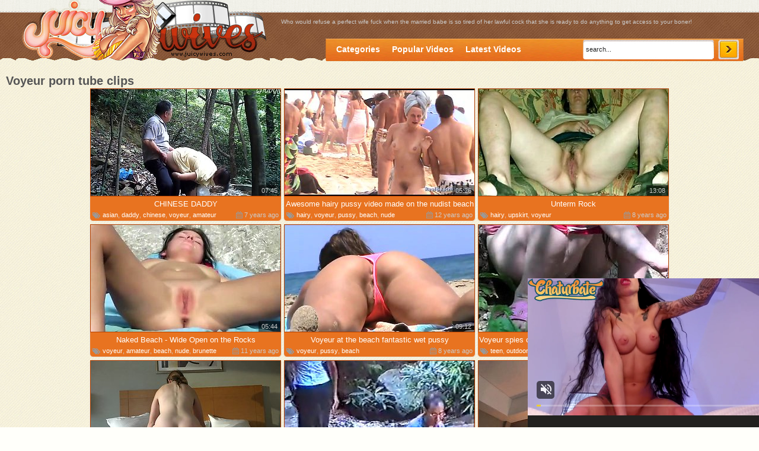

--- FILE ---
content_type: text/html; charset=UTF-8
request_url: http://juicywives.com/popular/voyeur/1.html
body_size: 18966
content:
<!DOCTYPE html>
<html lang="en">
<head>
<title>Free Voyeur Tube, Voyeur Porn Videos - Page 1 - Juicy Wives</title>
<meta http-equiv="Content-Type" content="text/html; charset=UTF-8" />
<link rel="stylesheet" href="/styler.css" type="text/css" />
<meta name="keywords" content="voyeur porn, fuck my wife, wife fuck, drunk wife, wife sex videos" />
<meta name="description" content="Amazing free porn tube videos featuring wild wife fuck scenes will keep you mesmerized for hours and hours! You will be thrilled to see our vicious lawful pussy assortment from kinky “fuck my wife” category to fascinating drunk wife shagging! The naughty sluts have been on the one-cock diet for too long to refuse a new juicy love-tool, so get ready for instant hardon and a generous portion of cum!" />
<meta name="RATING" content="RTA-5042-1996-1400-1577-RTA" />
<meta name="viewport" content="width=device-width" />
<meta name="referrer" content="unsafe-url">

	<meta http-equiv="x-dns-prefetch-control" content="on">
	<link rel="preconnect" href="http://a.realsrv.com/">
	<link rel="dns-prefetch" href="http://a.realsrv.com/">
	<link rel="preconnect" href="https://syndication.realsrv.com/">
	<link rel="dns-prefetch" href="https://syndication.realsrv.com/">
	<link rel="preconnect" href="https://static.realsrv.com/">
	<link rel="dns-prefetch" href="https://static.realsrv.com/">
	<script type="text/javascript">document.addEventListener("click",function(){document.cookie="r=noref;path=/"});</script>
</head>
<body>
<div id="all">
<div id="header">
<a href="/" class="logo" title="Juicy Wives" target="_blank"><img src="http://tn.juicywives.com/img/11/logo.jpg" alt="Juicy Wives" /></a>
<div class="sites">
<ul>
	<li></li>
</ul>
</div>
<div class="soz"><div class="addthis_inline_share_toolbox"></div></div>
<div class="horMenuContent">
	<ul>
		<li><a href="/" title="Categories" target="_blank"><span><em>Categories</em></span></a></li>
		<li><a href="/popular/best/1.html" title="Popular Videos" target="_blank"><span><em>Popular Videos</em></span></a></li>
		<li><a href="/popular/latest/1.html" title="Latest Videos" target="_blank"><span><em>Latest Videos</em></span></a></li>
	</ul> 
</div>
<div class="search">
	<form action="/search.php" method="get" target="_blank">
		<input type="text" class="searchText" name="search" onBlur="if (this.value == '') this.value = 'search...';" onFocus="if (this.value == 'search...') this.value = '';" value="search..." />
		<input type="submit" class="searchSubmit" value="" />
	</form>
</div>
<p class="desc">Who would refuse a perfect wife fuck when the married babe is so tired of her lawful cock that she is ready to do anything to get access to your boner!</p>
</div>
<h2>Voyeur porn tube clips</h2>
<ul class="thumbs">
	<li>
		<a href="/video/voyeur/2bfb8e8761.html" title="CHINESE DADDY" target="_blank"><img src="https://tn.juicywives.com/2b/fb/2bfb8e8761_6.jpg" alt="CHINESE DADDY" /> <strong>CHINESE DADDY</strong></a>
		<span class="time">07:45</span>
		<span class="date"> 7 years ago</span>
		<div class="tags"> <a href="/popular/asian/1.html" target="_blank">asian</a>, <a href="/popular/daddy/1.html" target="_blank">daddy</a>, <a href="/popular/chinese/1.html" target="_blank">chinese</a>, <a href="/popular/voyeur/1.html" target="_blank">voyeur</a>, <a href="/popular/amateur/1.html" target="_blank">amateur</a></div>
	</li>
	<li>
		<a href="/video/voyeur/c3749b8dfb.html" title="Awesome hairy pussy video made on the nudist beach" target="_blank"><img src="https://tn.juicywives.com/c3/74/c3749b8dfb_9.jpg" alt="Awesome hairy pussy video made on the nudist beach" /> <strong>Awesome hairy pussy video made on the nudist beach</strong></a>
		<span class="time">05:26</span>
		<span class="date"> 12 years ago</span>
		<div class="tags"> <a href="/popular/hairy/1.html" target="_blank">hairy</a>, <a href="/popular/voyeur/1.html" target="_blank">voyeur</a>, <a href="/popular/pussy/1.html" target="_blank">pussy</a>, <a href="/popular/beach/1.html" target="_blank">beach</a>, <a href="/popular/nude/1.html" target="_blank">nude</a></div>
	</li>
	<li>
		<a href="/video/voyeur/ae9b8b1f25.html" title="Unterm Rock" target="_blank"><img src="https://tn.juicywives.com/ae/9b/ae9b8b1f25_18.jpg" alt="Unterm Rock" /> <strong>Unterm Rock</strong></a>
		<span class="time">13:08</span>
		<span class="date"> 8 years ago</span>
		<div class="tags"> <a href="/popular/hairy/1.html" target="_blank">hairy</a>, <a href="/popular/upskirt/1.html" target="_blank">upskirt</a>, <a href="/popular/voyeur/1.html" target="_blank">voyeur</a></div>
	</li>
	<li>
		<a href="/video/voyeur/a99dfda825.html" title="Naked Beach - Wide Open on the Rocks" target="_blank"><img src="https://tn.juicywives.com/a9/9d/a99dfda825_2.jpg" alt="Naked Beach - Wide Open on the Rocks" /> <strong>Naked Beach - Wide Open on the Rocks</strong></a>
		<span class="time">05:44</span>
		<span class="date"> 11 years ago</span>
		<div class="tags"> <a href="/popular/voyeur/1.html" target="_blank">voyeur</a>, <a href="/popular/amateur/1.html" target="_blank">amateur</a>, <a href="/popular/beach/1.html" target="_blank">beach</a>, <a href="/popular/nude/1.html" target="_blank">nude</a>, <a href="/popular/brunette/1.html" target="_blank">brunette</a></div>
	</li>
	<li>
		<a href="/video/voyeur/0a1dfb444e.html" title="Voyeur at the beach fantastic wet pussy" target="_blank"><img src="https://tn.juicywives.com/0a/1d/0a1dfb444e_10.jpg" alt="Voyeur at the beach fantastic wet pussy" /> <strong>Voyeur at the beach fantastic wet pussy</strong></a>
		<span class="time">09:12</span>
		<span class="date"> 8 years ago</span>
		<div class="tags"> <a href="/popular/voyeur/1.html" target="_blank">voyeur</a>, <a href="/popular/pussy/1.html" target="_blank">pussy</a>, <a href="/popular/beach/1.html" target="_blank">beach</a></div>
	</li>
	<li>
		<a href="/video/voyeur/712bfef138.html" title="Voyeur spies on a lovely amateur teen pissing in the woods" target="_blank"><img src="https://tn.juicywives.com/71/2b/712bfef138_10.jpg" alt="Voyeur spies on a lovely amateur teen pissing in the woods" /> <strong>Voyeur spies on a lovely amateur teen pissing in the woods</strong></a>
		<span class="time">03:25</span>
		<span class="date"> 6 years ago</span>
		<div class="tags"> <a href="/popular/teen/1.html" target="_blank">teen</a>, <a href="/popular/outdoor/1.html" target="_blank">outdoor</a>, <a href="/popular/voyeur/1.html" target="_blank">voyeur</a>, <a href="/popular/amateur/1.html" target="_blank">amateur</a>, <a href="/popular/pissing/1.html" target="_blank">pissing</a></div>
	</li>
	<li>
		<a href="/video/voyeur/198507c1c1.html" title="Watching Lara and Simone have lesbian sex" target="_blank"><img src="https://tn.juicywives.com/19/85/198507c1c1_12.jpg" alt="Watching Lara and Simone have lesbian sex" /> <strong>Watching Lara and Simone have lesbian sex</strong></a>
		<span class="time">20:29</span>
		<span class="date"> 5 years ago</span>
		<div class="tags"> <a href="/popular/big_ass/1.html" target="_blank">big ass</a>, <a href="/popular/lesbian/1.html" target="_blank">lesbian</a>, <a href="/popular/girlfriend/1.html" target="_blank">girlfriend</a>, <a href="/popular/hairy/1.html" target="_blank">hairy</a>, <a href="/popular/voyeur/1.html" target="_blank">voyeur</a></div>
	</li>
	<li>
		<a href="/video/voyeur/c1e0c6223c.html" title="Asian Voyeur I" target="_blank"><img src="https://tn.juicywives.com/c1/e0/c1e0c6223c_4.jpg" alt="Asian Voyeur I" /> <strong>Asian Voyeur I</strong></a>
		<span class="time">01:04:42</span>
		<span class="date"> 10 years ago</span>
		<div class="tags"> <a href="/popular/asian/1.html" target="_blank">asian</a>, <a href="/popular/voyeur/1.html" target="_blank">voyeur</a>, <a href="/popular/amateur/1.html" target="_blank">amateur</a>, <a href="/popular/thai/1.html" target="_blank">thai</a></div>
	</li>
	<li>
		<a href="/video/voyeur/7ee7abd1c9.html" title="Aunty blonde big cock Korean reality" target="_blank"><img src="https://tn.juicywives.com/7e/e7/7ee7abd1c9_18.jpg" alt="Aunty blonde big cock Korean reality" /> <strong>Aunty blonde big cock Korean reality</strong></a>
		<span class="time">01:30:09</span>
		<span class="date"> 5 years ago</span>
		<div class="tags"> <a href="/popular/asian/1.html" target="_blank">asian</a>, <a href="/popular/aunty/1.html" target="_blank">aunty</a>, <a href="/popular/teen/1.html" target="_blank">teen</a>, <a href="/popular/ass/1.html" target="_blank">ass</a>, <a href="/popular/big/1.html" target="_blank">big</a></div>
	</li>
	<li>
		<a href="/video/voyeur/170291d070.html" title="Voyeur 2" target="_blank"><img src="https://tn.juicywives.com/17/02/170291d070_8.jpg" alt="Voyeur 2" class="lazy" srcset="/p.gif" /> <strong>Voyeur 2</strong></a>
		<span class="time">08:14</span>
		<span class="date"> 2 years ago</span>
		<div class="tags"> <a href="/popular/solo/1.html" target="_blank">solo</a>, <a href="/popular/babe/1.html" target="_blank">babe</a>, <a href="/popular/voyeur/1.html" target="_blank">voyeur</a>, <a href="/popular/amateur/1.html" target="_blank">amateur</a>, <a href="/popular/masturbating/1.html" target="_blank">masturbating</a></div>
	</li>
	<li>
		<a href="/video/voyeur/4e9005f04c.html" title="Couple sunbathing on the beach" target="_blank"><img src="https://tn.juicywives.com/4e/90/4e9005f04c_8.jpg" alt="Couple sunbathing on the beach" class="lazy" srcset="/p.gif" /> <strong>Couple sunbathing on the beach</strong></a>
		<span class="time">14:00</span>
		<span class="date"> 11 years ago</span>
		<div class="tags"> <a href="/popular/couple/1.html" target="_blank">couple</a>, <a href="/popular/voyeur/1.html" target="_blank">voyeur</a>, <a href="/popular/amateur/1.html" target="_blank">amateur</a>, <a href="/popular/beach/1.html" target="_blank">beach</a>, <a href="/popular/public/1.html" target="_blank">public</a></div>
	</li>
	<li>
		<a href="/video/voyeur/e77ae6bdbb.html" title="Groped bus stories 1" target="_blank"><img src="https://tn.juicywives.com/e7/7a/e77ae6bdbb_3.jpg" alt="Groped bus stories 1" class="lazy" srcset="/p.gif" /> <strong>Groped bus stories 1</strong></a>
		<span class="time">31:28</span>
		<span class="date"> 10 years ago</span>
		<div class="tags"> <a href="/popular/asian/1.html" target="_blank">asian</a>, <a href="/popular/teen/1.html" target="_blank">teen</a>, <a href="/popular/bus/1.html" target="_blank">bus</a>, <a href="/popular/big_tits/1.html" target="_blank">big tits</a>, <a href="/popular/voyeur/1.html" target="_blank">voyeur</a></div>
	</li>
	<li>
		<a href="/video/voyeur/3c89671646.html" title="Amateur Wife Perfect Ass Fucked While Cooking" target="_blank"><img src="https://tn.juicywives.com/3c/89/3c89671646_8.jpg" alt="Amateur Wife Perfect Ass Fucked While Cooking" class="lazy" srcset="/p.gif" /> <strong>Amateur Wife Perfect Ass Fucked While Cooking</strong></a>
		<span class="time">05:28</span>
		<span class="date"> 1 year ago</span>
		<div class="tags"> <a href="/popular/wife/1.html" target="_blank">wife</a>, <a href="/popular/ass/1.html" target="_blank">ass</a>, <a href="/popular/big_cock/1.html" target="_blank">big cock</a>, <a href="/popular/homemade/1.html" target="_blank">homemade</a>, <a href="/popular/voyeur/1.html" target="_blank">voyeur</a></div>
	</li>
	<li>
		<a href="/video/voyeur/40b8aa57ee.html" title="Fischen in battambang" target="_blank"><img src="https://tn.juicywives.com/40/b8/40b8aa57ee_7.jpg" alt="Fischen in battambang" class="lazy" srcset="/p.gif" /> <strong>Fischen in battambang</strong></a>
		<span class="time">13:18</span>
		<span class="date"> 8 years ago</span>
		<div class="tags"> <a href="/popular/asian/1.html" target="_blank">asian</a>, <a href="/popular/outdoor/1.html" target="_blank">outdoor</a>, <a href="/popular/upskirt/1.html" target="_blank">upskirt</a>, <a href="/popular/voyeur/1.html" target="_blank">voyeur</a></div>
	</li>
	<li>
		<a href="/video/voyeur/2820901101.html" title="Asian teens cunts peeing" target="_blank"><img src="https://tn.juicywives.com/28/20/2820901101_17.jpg" alt="Asian teens cunts peeing" class="lazy" srcset="/p.gif" /> <strong>Asian teens cunts peeing</strong></a>
		<span class="time">10:00</span>
		<span class="date"> 8 years ago</span>
		<div class="tags"> <a href="/popular/japanese/1.html" target="_blank">japanese</a>, <a href="/popular/asian/1.html" target="_blank">asian</a>, <a href="/popular/teen/1.html" target="_blank">teen</a>, <a href="/popular/upskirt/1.html" target="_blank">upskirt</a>, <a href="/popular/voyeur/1.html" target="_blank">voyeur</a></div>
	</li>
	<li>
		<a href="/video/voyeur/90d76180e2.html" title="PURGATORYX He Comes at Night Vol 1 Part 1" target="_blank"><img src="https://tn.juicywives.com/90/d7/90d76180e2_5.jpg" alt="PURGATORYX He Comes at Night Vol 1 Part 1" class="lazy" srcset="/p.gif" /> <strong>PURGATORYX He Comes at Night Vol 1 Part 1</strong></a>
		<span class="time">11:23</span>
		<span class="date"> 1 year ago</span>
		<div class="tags"> <a href="/popular/wife/1.html" target="_blank">wife</a>, <a href="/popular/beautiful/1.html" target="_blank">beautiful</a>, <a href="/popular/creampie/1.html" target="_blank">creampie</a>, <a href="/popular/homemade/1.html" target="_blank">homemade</a>, <a href="/popular/babe/1.html" target="_blank">babe</a></div>
	</li>
	<li>
		<a href="/video/voyeur/019ca02bc8.html" title="UK milf flashing to neighbours" target="_blank"><img src="https://tn.juicywives.com/01/9c/019ca02bc8_7.jpg" alt="UK milf flashing to neighbours" class="lazy" srcset="/p.gif" /> <strong>UK milf flashing to neighbours</strong></a>
		<span class="time">12:03</span>
		<span class="date"> 3 years ago</span>
		<div class="tags"> <a href="/popular/mom/1.html" target="_blank">mom</a>, <a href="/popular/milf/1.html" target="_blank">milf</a>, <a href="/popular/big_tits/1.html" target="_blank">big tits</a>, <a href="/popular/voyeur/1.html" target="_blank">voyeur</a>, <a href="/popular/amateur/1.html" target="_blank">amateur</a></div>
	</li>
	<li>
		<a href="/video/voyeur/41be4274eb.html" title="Store Owner Self Shot fucking Shoplifting Girls" target="_blank"><img src="https://tn.juicywives.com/41/be/41be4274eb_20.jpg" alt="Store Owner Self Shot fucking Shoplifting Girls" class="lazy" srcset="/p.gif" /> <strong>Store Owner Self Shot fucking Shoplifting Girls</strong></a>
		<span class="time">05:30</span>
		<span class="date"> 11 years ago</span>
		<div class="tags"> <a href="/popular/japanese/1.html" target="_blank">japanese</a>, <a href="/popular/asian/1.html" target="_blank">asian</a>, <a href="/popular/teen/1.html" target="_blank">teen</a>, <a href="/popular/hairy/1.html" target="_blank">hairy</a>, <a href="/popular/hardcore/1.html" target="_blank">hardcore</a></div>
	</li>
	<li>
		<a href="/video/voyeur/fb9aaa65ce.html" title="chinese girls go to public toilet.2" target="_blank"><img src="https://tn.juicywives.com/fb/9a/fb9aaa65ce_8.jpg" alt="chinese girls go to public toilet.2" class="lazy" srcset="/p.gif" /> <strong>chinese girls go to public toilet.2</strong></a>
		<span class="time">13:59</span>
		<span class="date"> 10 years ago</span>
		<div class="tags"> <a href="/popular/chinese/1.html" target="_blank">chinese</a>, <a href="/popular/voyeur/1.html" target="_blank">voyeur</a>, <a href="/popular/amateur/1.html" target="_blank">amateur</a>, <a href="/popular/public/1.html" target="_blank">public</a></div>
	</li>
	<li>
		<a href="/video/voyeur/dbf745f6b4.html" title="Nude Beach Voyeur Amateur - Close-Up Pussy MILF" target="_blank"><img src="https://tn.juicywives.com/db/f7/dbf745f6b4_13.jpg" alt="Nude Beach Voyeur Amateur - Close-Up Pussy MILF" class="lazy" srcset="/p.gif" /> <strong>Nude Beach Voyeur Amateur - Close-Up Pussy MILF</strong></a>
		<span class="time">10:51</span>
		<span class="date"> 9 years ago</span>
		<div class="tags"> <a href="/popular/mom/1.html" target="_blank">mom</a>, <a href="/popular/milf/1.html" target="_blank">milf</a>, <a href="/popular/solo/1.html" target="_blank">solo</a>, <a href="/popular/erotic/1.html" target="_blank">erotic</a>, <a href="/popular/voyeur/1.html" target="_blank">voyeur</a></div>
	</li>
	<li>
		<a href="/video/voyeur/062cebf222.html" title="Stunning GFgrooming  in the bathroom naked" target="_blank"><img src="https://tn.juicywives.com/06/2c/062cebf222_16.jpg" alt="Stunning GFgrooming  in the bathroom naked" class="lazy" srcset="/p.gif" /> <strong>Stunning GFgrooming  in the bathroom naked</strong></a>
		<span class="time">04:00</span>
		<span class="date"> 1 year ago</span>
		<div class="tags"> <a href="/popular/webcam/1.html" target="_blank">webcam</a>, <a href="/popular/solo/1.html" target="_blank">solo</a>, <a href="/popular/bath/1.html" target="_blank">bath</a>, <a href="/popular/lingerie/1.html" target="_blank">lingerie</a>, <a href="/popular/voyeur/1.html" target="_blank">voyeur</a></div>
	</li>
	<li>
		<a href="/video/voyeur/d56480b9b3.html" title="I suck it in public and swallow it all... Deep throat" target="_blank"><img src="https://tn.juicywives.com/d5/64/d56480b9b3_5.jpg" alt="I suck it in public and swallow it all... Deep throat" class="lazy" srcset="/p.gif" /> <strong>I suck it in public and swallow it all... Deep throat</strong></a>
		<span class="time">06:47</span>
		<span class="date"> 1 year ago</span>
		<div class="tags"> <a href="/popular/teen/1.html" target="_blank">teen</a>, <a href="/popular/18-19_year_old/1.html" target="_blank">18-19 year old</a>, <a href="/popular/old_and_young/1.html" target="_blank">old and young</a>, <a href="/popular/outdoor/1.html" target="_blank">outdoor</a>, <a href="/popular/homemade/1.html" target="_blank">homemade</a></div>
	</li>
	<li>
		<a href="/video/voyeur/927eeb52bb.html" title="Blue haired, Ebony stunner with good-sized milk cans and phat body is milking in front of the camer" target="_blank"><img src="https://tn.juicywives.com/92/7e/927eeb52bb_5.jpg" alt="Blue haired, Ebony stunner with good-sized milk cans and phat body is milking in front of the camer" class="lazy" srcset="/p.gif" /> <strong>Blue haired, Ebony stunner with good-sized milk cans and phat body is milking in front of the camer</strong></a>
		<span class="time">12:20</span>
		<span class="date"> 5 months ago</span>
		<div class="tags"> <a href="/popular/mom/1.html" target="_blank">mom</a>, <a href="/popular/bbw/1.html" target="_blank">bbw</a>, <a href="/popular/wife/1.html" target="_blank">wife</a>, <a href="/popular/milf/1.html" target="_blank">milf</a>, <a href="/popular/beautiful/1.html" target="_blank">beautiful</a></div>
	</li>
	<li>
		<a href="/video/voyeur/b4a9db9afc.html" title="Watching my mother in laws pussy" target="_blank"><img src="https://tn.juicywives.com/b4/a9/b4a9db9afc_10.jpg" alt="Watching my mother in laws pussy" class="lazy" srcset="/p.gif" /> <strong>Watching my mother in laws pussy</strong></a>
		<span class="time">05:12</span>
		<span class="date"> 2 years ago</span>
		<div class="tags"> <a href="/popular/mom/1.html" target="_blank">mom</a>, <a href="/popular/wife/1.html" target="_blank">wife</a>, <a href="/popular/milf/1.html" target="_blank">milf</a>, <a href="/popular/college/1.html" target="_blank">college</a>, <a href="/popular/old_and_young/1.html" target="_blank">old and young</a></div>
	</li>
	<li>
		<a href="/video/voyeur/088014e4e0.html" title="This woman loves teasing neighbors with her fat luscious ass" target="_blank"><img src="https://tn.juicywives.com/08/80/088014e4e0_25.jpg" alt="This woman loves teasing neighbors with her fat luscious ass" class="lazy" srcset="/p.gif" /> <strong>This woman loves teasing neighbors with her fat luscious ass</strong></a>
		<span class="time">02:06</span>
		<span class="date"> 7 years ago</span>
		<div class="tags"> <a href="/popular/bbw/1.html" target="_blank">bbw</a>, <a href="/popular/ass/1.html" target="_blank">ass</a>, <a href="/popular/voyeur/1.html" target="_blank">voyeur</a>, <a href="/popular/flashing/1.html" target="_blank">flashing</a></div>
	</li>
	<li>
		<a href="/video/voyeur/3fbf03c557.html" title="Solo teen shows off her pussy" target="_blank"><img src="https://tn.juicywives.com/3f/bf/3fbf03c557_2.jpg" alt="Solo teen shows off her pussy" class="lazy" srcset="/p.gif" /> <strong>Solo teen shows off her pussy</strong></a>
		<span class="time">03:35</span>
		<span class="date"> 2 weeks ago</span>
		<div class="tags"> <a href="/popular/teen/1.html" target="_blank">teen</a>, <a href="/popular/solo/1.html" target="_blank">solo</a>, <a href="/popular/voyeur/1.html" target="_blank">voyeur</a>, <a href="/popular/pussy/1.html" target="_blank">pussy</a>, <a href="/popular/masturbating/1.html" target="_blank">masturbating</a></div>
	</li>
	<li>
		<a href="/video/voyeur/53cadaaf4b.html" title="Outdoor relief of bla" target="_blank"><img src="https://tn.juicywives.com/53/ca/53cadaaf4b_5.jpg" alt="Outdoor relief of bla" class="lazy" srcset="/p.gif" /> <strong>Outdoor relief of bla</strong></a>
		<span class="time">02:01</span>
		<span class="date"> 11 years ago</span>
		<div class="tags"> <a href="/popular/outdoor/1.html" target="_blank">outdoor</a>, <a href="/popular/voyeur/1.html" target="_blank">voyeur</a>, <a href="/popular/pissing/1.html" target="_blank">pissing</a></div>
	</li>
	<li>
		<a href="/video/voyeur/33b9b575c5.html" title="Diminutive Doll Rail Meaty Black Faux-cock" target="_blank"><img src="https://tn.juicywives.com/33/b9/33b9b575c5_10.jpg" alt="Diminutive Doll Rail Meaty Black Faux-cock" class="lazy" srcset="/p.gif" /> <strong>Diminutive Doll Rail Meaty Black Faux-cock</strong></a>
		<span class="time">00:28</span>
		<span class="date"> today</span>
		<div class="tags"> <a href="/popular/wife/1.html" target="_blank">wife</a>, <a href="/popular/beautiful/1.html" target="_blank">beautiful</a>, <a href="/popular/homemade/1.html" target="_blank">homemade</a>, <a href="/popular/babe/1.html" target="_blank">babe</a>, <a href="/popular/black/1.html" target="_blank">black</a></div>
	</li>
	<li>
		<a href="/video/voyeur/f82b06f065.html" title="Thailand beautiful model tape" target="_blank"><img src="https://tn.juicywives.com/f8/2b/f82b06f065_22.jpg" alt="Thailand beautiful model tape" class="lazy" srcset="/p.gif" /> <strong>Thailand beautiful model tape</strong></a>
		<span class="time">14:22</span>
		<span class="date"> 6 years ago</span>
		<div class="tags"> <a href="/popular/japanese/1.html" target="_blank">japanese</a>, <a href="/popular/asian/1.html" target="_blank">asian</a>, <a href="/popular/beautiful/1.html" target="_blank">beautiful</a>, <a href="/popular/big_tits/1.html" target="_blank">big tits</a>, <a href="/popular/couple/1.html" target="_blank">couple</a></div>
	</li>
	<li>
		<a href="/video/voyeur/345996131e.html" title="Crazy retro clip with Liza Storfenberg and Ursula White" target="_blank"><img src="https://tn.juicywives.com/34/59/345996131e_4.jpg" alt="Crazy retro clip with Liza Storfenberg and Ursula White" class="lazy" srcset="/p.gif" /> <strong>Crazy retro clip with Liza Storfenberg and Ursula White</strong></a>
		<span class="time">01:03:32</span>
		<span class="date"> 9 years ago</span>
		<div class="tags"> <a href="/popular/teen/1.html" target="_blank">teen</a>, <a href="/popular/voyeur/1.html" target="_blank">voyeur</a>, <a href="/popular/swingers/1.html" target="_blank">swingers</a>, <a href="/popular/retro/1.html" target="_blank">retro</a>, <a href="/popular/brunette/1.html" target="_blank">brunette</a></div>
	</li>
	<li>
		<a href="/video/voyeur/5159068199.html" title="Elegant Russian ladies with sexy long legs upskirt in public" target="_blank"><img src="https://tn.juicywives.com/51/59/5159068199_2.jpg" alt="Elegant Russian ladies with sexy long legs upskirt in public" class="lazy" srcset="/p.gif" /> <strong>Elegant Russian ladies with sexy long legs upskirt in public</strong></a>
		<span class="time">09:00</span>
		<span class="date"> 7 years ago</span>
		<div class="tags"> <a href="/popular/russian/1.html" target="_blank">russian</a>, <a href="/popular/upskirt/1.html" target="_blank">upskirt</a>, <a href="/popular/voyeur/1.html" target="_blank">voyeur</a>, <a href="/popular/amateur/1.html" target="_blank">amateur</a>, <a href="/popular/hd/1.html" target="_blank">hd</a></div>
	</li>
	<li>
		<a href="/video/voyeur/1f8bf432c4.html" title="Amateur voyeur teasing wanker outdoor" target="_blank"><img src="https://tn.juicywives.com/1f/8b/1f8bf432c4_1.jpg" alt="Amateur voyeur teasing wanker outdoor" class="lazy" srcset="/p.gif" /> <strong>Amateur voyeur teasing wanker outdoor</strong></a>
		<span class="time">05:02</span>
		<span class="date"> 3 months ago</span>
		<div class="tags"> <a href="/popular/outdoor/1.html" target="_blank">outdoor</a>, <a href="/popular/voyeur/1.html" target="_blank">voyeur</a>, <a href="/popular/amateur/1.html" target="_blank">amateur</a>, <a href="/popular/swingers/1.html" target="_blank">swingers</a>, <a href="/popular/european/1.html" target="_blank">european</a></div>
	</li>
	<li>
		<a href="/video/voyeur/3a4fd65865.html" title="Balls deep inside my boss’ wife. He doesn’t know about us!!!" target="_blank"><img src="https://tn.juicywives.com/3a/4f/3a4fd65865_7.jpg" alt="Balls deep inside my boss’ wife. He doesn’t know about us!!!" class="lazy" srcset="/p.gif" /> <strong>Balls deep inside my boss’ wife. He doesn’t know about us!!!</strong></a>
		<span class="time">33:33</span>
		<span class="date"> 4 years ago</span>
		<div class="tags"> <a href="/popular/wife/1.html" target="_blank">wife</a>, <a href="/popular/cheating/1.html" target="_blank">cheating</a>, <a href="/popular/homemade/1.html" target="_blank">homemade</a>, <a href="/popular/voyeur/1.html" target="_blank">voyeur</a>, <a href="/popular/amateur/1.html" target="_blank">amateur</a></div>
	</li>
	<li>
		<a href="/video/voyeur/f0f9cefd58.html" title="Bare pussy exposed in this upskirt voyeur cam video" target="_blank"><img src="https://tn.juicywives.com/f0/f9/f0f9cefd58_7.jpg" alt="Bare pussy exposed in this upskirt voyeur cam video" class="lazy" srcset="/p.gif" /> <strong>Bare pussy exposed in this upskirt voyeur cam video</strong></a>
		<span class="time">01:55</span>
		<span class="date"> 11 years ago</span>
		<div class="tags"> <a href="/popular/webcam/1.html" target="_blank">webcam</a>, <a href="/popular/upskirt/1.html" target="_blank">upskirt</a>, <a href="/popular/voyeur/1.html" target="_blank">voyeur</a>, <a href="/popular/pussy/1.html" target="_blank">pussy</a></div>
	</li>
	<li>
		<a href="/video/voyeur/2357fc1528.html" title="Fiquei de voyeur enquanto o marido comia uma ruiva" target="_blank"><img src="https://tn.juicywives.com/23/57/2357fc1528_15.jpg" alt="Fiquei de voyeur enquanto o marido comia uma ruiva" class="lazy" srcset="/p.gif" /> <strong>Fiquei de voyeur enquanto o marido comia uma ruiva</strong></a>
		<span class="time">09:57</span>
		<span class="date"> today</span>
		<div class="tags"> <a href="/popular/mom/1.html" target="_blank">mom</a>, <a href="/popular/teen/1.html" target="_blank">teen</a>, <a href="/popular/milf/1.html" target="_blank">milf</a>, <a href="/popular/babe/1.html" target="_blank">babe</a>, <a href="/popular/hardcore/1.html" target="_blank">hardcore</a></div>
	</li>
	<li>
		<a href="/video/voyeur/c1b7f8c02a.html" title="Bbw beach 3some" target="_blank"><img src="https://tn.juicywives.com/c1/b7/c1b7f8c02a_1.jpg" alt="Bbw beach 3some" class="lazy" srcset="/p.gif" /> <strong>Bbw beach 3some</strong></a>
		<span class="time">23:29</span>
		<span class="date"> 8 years ago</span>
		<div class="tags"> <a href="/popular/bbw/1.html" target="_blank">bbw</a>, <a href="/popular/outdoor/1.html" target="_blank">outdoor</a>, <a href="/popular/threesome/1.html" target="_blank">threesome</a>, <a href="/popular/voyeur/1.html" target="_blank">voyeur</a>, <a href="/popular/amateur/1.html" target="_blank">amateur</a></div>
	</li>
	<li>
		<a href="/video/voyeur/0c0ca29744.html" title="Allowing stepson to watch me masturbate" target="_blank"><img src="https://tn.juicywives.com/0c/0c/0c0ca29744_6.jpg" alt="Allowing stepson to watch me masturbate" class="lazy" srcset="/p.gif" /> <strong>Allowing stepson to watch me masturbate</strong></a>
		<span class="time">10:58</span>
		<span class="date"> 1 year ago</span>
		<div class="tags"> <a href="/popular/solo/1.html" target="_blank">solo</a>, <a href="/popular/voyeur/1.html" target="_blank">voyeur</a>, <a href="/popular/masturbating/1.html" target="_blank">masturbating</a>, <a href="/popular/shower/1.html" target="_blank">shower</a>, <a href="/popular/brunette/1.html" target="_blank">brunette</a></div>
	</li>
	<li>
		<a href="/video/voyeur/b94e5fdaf5.html" title="Crazy amateur Sports, Voyeur porn video" target="_blank"><img src="https://tn.juicywives.com/b9/4e/b94e5fdaf5_2.jpg" alt="Crazy amateur Sports, Voyeur porn video" class="lazy" srcset="/p.gif" /> <strong>Crazy amateur Sports, Voyeur porn video</strong></a>
		<span class="time">07:14</span>
		<span class="date"> 8 years ago</span>
		<div class="tags"> <a href="/popular/voyeur/1.html" target="_blank">voyeur</a>, <a href="/popular/amateur/1.html" target="_blank">amateur</a>, <a href="/popular/latex/1.html" target="_blank">latex</a>, <a href="/popular/close-up/1.html" target="_blank">close-up</a></div>
	</li>
	<li>
		<a href="/video/voyeur/146b67fcbd.html" title="Nsm-049 Aphrodisiac Oil Massage Slut Voyeur &amp; Creampie" target="_blank"><img src="https://tn.juicywives.com/14/6b/146b67fcbd_6.jpg" alt="Nsm-049 Aphrodisiac Oil Massage Slut Voyeur &amp; Creampie" class="lazy" srcset="/p.gif" /> <strong>Nsm-049 Aphrodisiac Oil Massage Slut Voyeur &amp; Creampie</strong></a>
		<span class="time">02:03:49</span>
		<span class="date"> 2 years ago</span>
		<div class="tags"> <a href="/popular/japanese/1.html" target="_blank">japanese</a>, <a href="/popular/asian/1.html" target="_blank">asian</a>, <a href="/popular/massage/1.html" target="_blank">massage</a>, <a href="/popular/creampie/1.html" target="_blank">creampie</a>, <a href="/popular/voyeur/1.html" target="_blank">voyeur</a></div>
	</li>
	<li>
		<a href="/video/voyeur/bee9889396.html" title="Sexy deborah naked orgasmo desnuda" target="_blank"><img src="https://tn.juicywives.com/be/e9/bee9889396_5.jpg" alt="Sexy deborah naked orgasmo desnuda" class="lazy" srcset="/p.gif" /> <strong>Sexy deborah naked orgasmo desnuda</strong></a>
		<span class="time">08:25</span>
		<span class="date"> 8 years ago</span>
		<div class="tags"> <a href="/popular/voyeur/1.html" target="_blank">voyeur</a>, <a href="/popular/amateur/1.html" target="_blank">amateur</a>, <a href="/popular/nude/1.html" target="_blank">nude</a>, <a href="/popular/mexican/1.html" target="_blank">mexican</a>, <a href="/popular/orgasm/1.html" target="_blank">orgasm</a></div>
	</li>
	<li>
		<a href="/video/voyeur/be780e0a9e.html" title="they look for the key to open that rich lock" target="_blank"><img src="https://tn.juicywives.com/be/78/be780e0a9e_10.jpg" alt="they look for the key to open that rich lock" class="lazy" srcset="/p.gif" /> <strong>they look for the key to open that rich lock</strong></a>
		<span class="time">01:18</span>
		<span class="date"> 2 years ago</span>
		<div class="tags"> <a href="/popular/cheating/1.html" target="_blank">cheating</a>, <a href="/popular/casting/1.html" target="_blank">casting</a>, <a href="/popular/voyeur/1.html" target="_blank">voyeur</a>, <a href="/popular/kitchen/1.html" target="_blank">kitchen</a>, <a href="/popular/slave/1.html" target="_blank">slave</a></div>
	</li>
	<li>
		<a href="/video/voyeur/9315c1e3a5.html" title="Threesome hospital sex" target="_blank"><img src="https://tn.juicywives.com/93/15/9315c1e3a5_5.jpg" alt="Threesome hospital sex" class="lazy" srcset="/p.gif" /> <strong>Threesome hospital sex</strong></a>
		<span class="time">10:54</span>
		<span class="date"> 10 years ago</span>
		<div class="tags"> <a href="/popular/doctor/1.html" target="_blank">doctor</a>, <a href="/popular/threesome/1.html" target="_blank">threesome</a>, <a href="/popular/voyeur/1.html" target="_blank">voyeur</a>, <a href="/popular/amateur/1.html" target="_blank">amateur</a>, <a href="/popular/office/1.html" target="_blank">office</a></div>
	</li>
	<li>
		<a href="/video/voyeur/a4b6cbaab4.html" title="I show my big erection to my stepmother, she couldn&#039;t" target="_blank"><img src="https://tn.juicywives.com/a4/b6/a4b6cbaab4_1.jpg" alt="I show my big erection to my stepmother, she couldn&#039;t" class="lazy" srcset="/p.gif" /> <strong>I show my big erection to my stepmother, she couldn&#039;t</strong></a>
		<span class="time">18:02</span>
		<span class="date"> today</span>
		<div class="tags"> <a href="/popular/big/1.html" target="_blank">big</a>, <a href="/popular/voyeur/1.html" target="_blank">voyeur</a>, <a href="/popular/amateur/1.html" target="_blank">amateur</a>, <a href="/popular/huge/1.html" target="_blank">huge</a>, <a href="/popular/hd/1.html" target="_blank">hd</a></div>
	</li>
	<li>
		<a href="/video/voyeur/2185ff55fe.html" title="At a public beach man share his wife with a stranger voyeur" target="_blank"><img src="https://tn.juicywives.com/21/85/2185ff55fe_17.jpg" alt="At a public beach man share his wife with a stranger voyeur" class="lazy" srcset="/p.gif" /> <strong>At a public beach man share his wife with a stranger voyeur</strong></a>
		<span class="time">12:25</span>
		<span class="date"> 10 years ago</span>
		<div class="tags"> <a href="/popular/wife/1.html" target="_blank">wife</a>, <a href="/popular/russian/1.html" target="_blank">russian</a>, <a href="/popular/voyeur/1.html" target="_blank">voyeur</a>, <a href="/popular/amateur/1.html" target="_blank">amateur</a>, <a href="/popular/beach/1.html" target="_blank">beach</a></div>
	</li>
	<li>
		<a href="/video/voyeur/e57f91227d.html" title="Hot up skirt compilation of careless Asian bunnies" target="_blank"><img src="https://tn.juicywives.com/e5/7f/e57f91227d_16.jpg" alt="Hot up skirt compilation of careless Asian bunnies" class="lazy" srcset="/p.gif" /> <strong>Hot up skirt compilation of careless Asian bunnies</strong></a>
		<span class="time">58:52</span>
		<span class="date"> 11 years ago</span>
		<div class="tags"> <a href="/popular/asian/1.html" target="_blank">asian</a>, <a href="/popular/upskirt/1.html" target="_blank">upskirt</a>, <a href="/popular/voyeur/1.html" target="_blank">voyeur</a>, <a href="/popular/compilation/1.html" target="_blank">compilation</a></div>
	</li>
	<li>
		<a href="/video/voyeur/7a2bb49f26.html" title="Swing piss" target="_blank"><img src="https://tn.juicywives.com/7a/2b/7a2bb49f26_7.jpg" alt="Swing piss" class="lazy" srcset="/p.gif" /> <strong>Swing piss</strong></a>
		<span class="time">00:09</span>
		<span class="date"> 7 years ago</span>
		<div class="tags"> <a href="/popular/voyeur/1.html" target="_blank">voyeur</a>, <a href="/popular/amateur/1.html" target="_blank">amateur</a>, <a href="/popular/pissing/1.html" target="_blank">pissing</a></div>
	</li>
	<li>
		<a href="/video/voyeur/bdb4e90653.html" title="She Takes the Dick While Her Friend Records" target="_blank"><img src="https://tn.juicywives.com/bd/b4/bdb4e90653_4.jpg" alt="She Takes the Dick While Her Friend Records" class="lazy" srcset="/p.gif" /> <strong>She Takes the Dick While Her Friend Records</strong></a>
		<span class="time">01:57</span>
		<span class="date"> today</span>
		<div class="tags"> <a href="/popular/voyeur/1.html" target="_blank">voyeur</a>, <a href="/popular/amateur/1.html" target="_blank">amateur</a>, <a href="/popular/ebony/1.html" target="_blank">ebony</a></div>
	</li>
	<li>
		<a href="/video/voyeur/b358d2e79e.html" title="Horny voyeur captures gorgeous babes on the nudist beach" target="_blank"><img src="https://tn.juicywives.com/b3/58/b358d2e79e_11.jpg" alt="Horny voyeur captures gorgeous babes on the nudist beach" class="lazy" srcset="/p.gif" /> <strong>Horny voyeur captures gorgeous babes on the nudist beach</strong></a>
		<span class="time">03:26</span>
		<span class="date"> 7 years ago</span>
		<div class="tags"> <a href="/popular/outdoor/1.html" target="_blank">outdoor</a>, <a href="/popular/babe/1.html" target="_blank">babe</a>, <a href="/popular/voyeur/1.html" target="_blank">voyeur</a>, <a href="/popular/amateur/1.html" target="_blank">amateur</a>, <a href="/popular/beach/1.html" target="_blank">beach</a></div>
	</li>
	<li>
		<a href="/video/voyeur/db5481891d.html" title="Stealing The Young Stud" target="_blank"><img src="https://tn.juicywives.com/db/54/db5481891d_6.jpg" alt="Stealing The Young Stud" class="lazy" srcset="/p.gif" /> <strong>Stealing The Young Stud</strong></a>
		<span class="time">31:50</span>
		<span class="date"> 5 years ago</span>
		<div class="tags"> <a href="/popular/mom/1.html" target="_blank">mom</a>, <a href="/popular/wife/1.html" target="_blank">wife</a>, <a href="/popular/milf/1.html" target="_blank">milf</a>, <a href="/popular/big_tits/1.html" target="_blank">big tits</a>, <a href="/popular/girlfriend/1.html" target="_blank">girlfriend</a></div>
	</li>
	<li>
		<a href="/video/voyeur/5283c84d71.html" title="Le Voyeur" target="_blank"><img src="https://tn.juicywives.com/52/83/5283c84d71_20.jpg" alt="Le Voyeur" class="lazy" srcset="/p.gif" /> <strong>Le Voyeur</strong></a>
		<span class="time">00:39</span>
		<span class="date"> 9 months ago</span>
		<div class="tags"> <a href="/popular/mom/1.html" target="_blank">mom</a>, <a href="/popular/milf/1.html" target="_blank">milf</a>, <a href="/popular/big_tits/1.html" target="_blank">big tits</a>, <a href="/popular/homemade/1.html" target="_blank">homemade</a>, <a href="/popular/voyeur/1.html" target="_blank">voyeur</a></div>
	</li>
	<li>
		<a href="/video/voyeur/01f9f6b684.html" title="French nudist beach Cap d&#039;Agde slits fingering + oral-sex" target="_blank"><img src="https://tn.juicywives.com/01/f9/01f9f6b684_1.jpg" alt="French nudist beach Cap d&#039;Agde slits fingering + oral-sex" class="lazy" srcset="/p.gif" /> <strong>French nudist beach Cap d&#039;Agde slits fingering + oral-sex</strong></a>
		<span class="time">03:45</span>
		<span class="date"> 11 years ago</span>
		<div class="tags"> <a href="/popular/voyeur/1.html" target="_blank">voyeur</a>, <a href="/popular/french/1.html" target="_blank">french</a>, <a href="/popular/blowjob/1.html" target="_blank">blowjob</a>, <a href="/popular/beach/1.html" target="_blank">beach</a>, <a href="/popular/nude/1.html" target="_blank">nude</a></div>
	</li>
	<li>
		<a href="/video/voyeur/47c095f0da.html" title="Amatuer Bbw Milf Housewife Fucks 18yr Old Boy" target="_blank"><img src="https://tn.juicywives.com/47/c0/47c095f0da_3.jpg" alt="Amatuer Bbw Milf Housewife Fucks 18yr Old Boy" class="lazy" srcset="/p.gif" /> <strong>Amatuer Bbw Milf Housewife Fucks 18yr Old Boy</strong></a>
		<span class="time">03:16</span>
		<span class="date"> 5 years ago</span>
		<div class="tags"> <a href="/popular/mom/1.html" target="_blank">mom</a>, <a href="/popular/bbw/1.html" target="_blank">bbw</a>, <a href="/popular/18-19_year_old/1.html" target="_blank">18-19 year old</a>, <a href="/popular/milf/1.html" target="_blank">milf</a>, <a href="/popular/housewife/1.html" target="_blank">housewife</a></div>
	</li>
	<li>
		<a href="/video/voyeur/4ddd26b440.html" title="Outdoor CFNM mature wanking lad" target="_blank"><img src="https://tn.juicywives.com/4d/dd/4ddd26b440_5.jpg" alt="Outdoor CFNM mature wanking lad" class="lazy" srcset="/p.gif" /> <strong>Outdoor CFNM mature wanking lad</strong></a>
		<span class="time">05:01</span>
		<span class="date"> 2 weeks ago</span>
		<div class="tags"> <a href="/popular/mature/1.html" target="_blank">mature</a>, <a href="/popular/outdoor/1.html" target="_blank">outdoor</a>, <a href="/popular/big_cock/1.html" target="_blank">big cock</a>, <a href="/popular/voyeur/1.html" target="_blank">voyeur</a>, <a href="/popular/blowjob/1.html" target="_blank">blowjob</a></div>
	</li>
	<li>
		<a href="/video/voyeur/6c98844750.html" title="Lena meyer-landrut sperm in nose cameltoe pussy ass on stage" target="_blank"><img src="https://tn.juicywives.com/6c/98/6c98844750_7.jpg" alt="Lena meyer-landrut sperm in nose cameltoe pussy ass on stage" class="lazy" srcset="/p.gif" /> <strong>Lena meyer-landrut sperm in nose cameltoe pussy ass on stage</strong></a>
		<span class="time">05:13</span>
		<span class="date"> 9 years ago</span>
		<div class="tags"> <a href="/popular/teen/1.html" target="_blank">teen</a>, <a href="/popular/celebrity/1.html" target="_blank">celebrity</a>, <a href="/popular/ass/1.html" target="_blank">ass</a>, <a href="/popular/voyeur/1.html" target="_blank">voyeur</a>, <a href="/popular/german/1.html" target="_blank">german</a></div>
	</li>
	<li>
		<a href="/video/voyeur/2d08201fc3.html" title="Schoolgirls With Mini-skirt Uniform" target="_blank"><img src="https://tn.juicywives.com/2d/08/2d08201fc3_16.jpg" alt="Schoolgirls With Mini-skirt Uniform" class="lazy" srcset="/p.gif" /> <strong>Schoolgirls With Mini-skirt Uniform</strong></a>
		<span class="time">06:10</span>
		<span class="date"> 12 years ago</span>
		<div class="tags"> <a href="/popular/japanese/1.html" target="_blank">japanese</a>, <a href="/popular/asian/1.html" target="_blank">asian</a>, <a href="/popular/outdoor/1.html" target="_blank">outdoor</a>, <a href="/popular/schoolgirl/1.html" target="_blank">schoolgirl</a>, <a href="/popular/lingerie/1.html" target="_blank">lingerie</a></div>
	</li>
	<li>
		<a href="/video/voyeur/35bd4c8938.html" title="superb massage wife orgasm" target="_blank"><img src="https://tn.juicywives.com/35/bd/35bd4c8938_11.jpg" alt="superb massage wife orgasm" class="lazy" srcset="/p.gif" /> <strong>superb massage wife orgasm</strong></a>
		<span class="time">47:48</span>
		<span class="date"> 10 years ago</span>
		<div class="tags"> <a href="/popular/japanese/1.html" target="_blank">japanese</a>, <a href="/popular/asian/1.html" target="_blank">asian</a>, <a href="/popular/wife/1.html" target="_blank">wife</a>, <a href="/popular/massage/1.html" target="_blank">massage</a>, <a href="/popular/handjob/1.html" target="_blank">handjob</a></div>
	</li>
	<li>
		<a href="/video/voyeur/b7bb744f3c.html" title="Mom Fucked In A Bedroom" target="_blank"><img src="https://tn.juicywives.com/b7/bb/b7bb744f3c_16.jpg" alt="Mom Fucked In A Bedroom" class="lazy" srcset="/p.gif" /> <strong>Mom Fucked In A Bedroom</strong></a>
		<span class="time">17:36</span>
		<span class="date"> 14 years ago</span>
		<div class="tags"> <a href="/popular/mom/1.html" target="_blank">mom</a>, <a href="/popular/mature/1.html" target="_blank">mature</a>, <a href="/popular/bedroom/1.html" target="_blank">bedroom</a>, <a href="/popular/hardcore/1.html" target="_blank">hardcore</a>, <a href="/popular/voyeur/1.html" target="_blank">voyeur</a></div>
	</li>
	<li>
		<a href="/video/voyeur/33c9b5da8b.html" title="A New Day In The Life Of An Exhibitionist And A Stranger 2023.05.23 Xsanyany" target="_blank"><img src="https://tn.juicywives.com/33/c9/33c9b5da8b_4.jpg" alt="A New Day In The Life Of An Exhibitionist And A Stranger 2023.05.23 Xsanyany" class="lazy" srcset="/p.gif" /> <strong>A New Day In The Life Of An Exhibitionist And A Stranger 2023.05.23 Xsanyany</strong></a>
		<span class="time">10:32</span>
		<span class="date"> 2 years ago</span>
		<div class="tags"> <a href="/popular/mom/1.html" target="_blank">mom</a>, <a href="/popular/milf/1.html" target="_blank">milf</a>, <a href="/popular/outdoor/1.html" target="_blank">outdoor</a>, <a href="/popular/lingerie/1.html" target="_blank">lingerie</a>, <a href="/popular/upskirt/1.html" target="_blank">upskirt</a></div>
	</li>
	<li>
		<a href="/video/voyeur/2a278f8267.html" title="voyeur 4" target="_blank"><img src="https://tn.juicywives.com/2a/27/2a278f8267_32.jpg" alt="voyeur 4" class="lazy" srcset="/p.gif" /> <strong>voyeur 4</strong></a>
		<span class="time">07:56</span>
		<span class="date"> 7 years ago</span>
		<div class="tags"> <a href="/popular/outdoor/1.html" target="_blank">outdoor</a>, <a href="/popular/voyeur/1.html" target="_blank">voyeur</a>, <a href="/popular/pissing/1.html" target="_blank">pissing</a></div>
	</li>
	<li>
		<a href="/video/voyeur/283c1b285b.html" title="Hot redhead slut get facial after hard anal pounding live at" target="_blank"><img src="https://tn.juicywives.com/28/3c/283c1b285b_10.jpg" alt="Hot redhead slut get facial after hard anal pounding live at" class="lazy" srcset="/p.gif" /> <strong>Hot redhead slut get facial after hard anal pounding live at</strong></a>
		<span class="time">10:15</span>
		<span class="date"> 3 weeks ago</span>
		<div class="tags"> <a href="/popular/anal/1.html" target="_blank">anal</a>, <a href="/popular/ass/1.html" target="_blank">ass</a>, <a href="/popular/hardcore/1.html" target="_blank">hardcore</a>, <a href="/popular/voyeur/1.html" target="_blank">voyeur</a>, <a href="/popular/doggystyle/1.html" target="_blank">doggystyle</a></div>
	</li>
	<li>
		<a href="/video/voyeur/6c8b869c53.html" title="Kam-136 Unscrupulous Erotic Doctor Voyeur Huh? That Pl P2" target="_blank"><img src="https://tn.juicywives.com/6c/8b/6c8b869c53_1.jpg" alt="Kam-136 Unscrupulous Erotic Doctor Voyeur Huh? That Pl P2" class="lazy" srcset="/p.gif" /> <strong>Kam-136 Unscrupulous Erotic Doctor Voyeur Huh? That Pl P2</strong></a>
		<span class="time">08:00</span>
		<span class="date"> 2 years ago</span>
		<div class="tags"> <a href="/popular/japanese/1.html" target="_blank">japanese</a>, <a href="/popular/asian/1.html" target="_blank">asian</a>, <a href="/popular/creampie/1.html" target="_blank">creampie</a>, <a href="/popular/erotic/1.html" target="_blank">erotic</a>, <a href="/popular/doctor/1.html" target="_blank">doctor</a></div>
	</li>
	<li>
		<a href="/video/voyeur/cb1344f090.html" title="Osa Lovely in Voyeur House Part 02 - BabesNetwork" target="_blank"><img src="https://tn.juicywives.com/cb/13/cb1344f090_12.jpg" alt="Osa Lovely in Voyeur House Part 02 - BabesNetwork" class="lazy" srcset="/p.gif" /> <strong>Osa Lovely in Voyeur House Part 02 - BabesNetwork</strong></a>
		<span class="time">08:00</span>
		<span class="date"> 7 years ago</span>
		<div class="tags"> <a href="/popular/big_ass/1.html" target="_blank">big ass</a>, <a href="/popular/big_tits/1.html" target="_blank">big tits</a>, <a href="/popular/interracial/1.html" target="_blank">interracial</a>, <a href="/popular/spanking/1.html" target="_blank">spanking</a>, <a href="/popular/lingerie/1.html" target="_blank">lingerie</a></div>
	</li>
	<li>
		<a href="/video/voyeur/f466051780.html" title="Beach voyeur finds a sexy amateur milf with a tight snatch" target="_blank"><img src="https://tn.juicywives.com/f4/66/f466051780_13.jpg" alt="Beach voyeur finds a sexy amateur milf with a tight snatch" class="lazy" srcset="/p.gif" /> <strong>Beach voyeur finds a sexy amateur milf with a tight snatch</strong></a>
		<span class="time">04:13</span>
		<span class="date"> 7 years ago</span>
		<div class="tags"> <a href="/popular/mom/1.html" target="_blank">mom</a>, <a href="/popular/milf/1.html" target="_blank">milf</a>, <a href="/popular/outdoor/1.html" target="_blank">outdoor</a>, <a href="/popular/voyeur/1.html" target="_blank">voyeur</a>, <a href="/popular/amateur/1.html" target="_blank">amateur</a></div>
	</li>
	<li>
		<a href="/video/voyeur/fb675ce37b.html" title="Japanese ladies get rid of the panties in public places" target="_blank"><img src="https://tn.juicywives.com/fb/67/fb675ce37b_18.jpg" alt="Japanese ladies get rid of the panties in public places" class="lazy" srcset="/p.gif" /> <strong>Japanese ladies get rid of the panties in public places</strong></a>
		<span class="time">14:03</span>
		<span class="date"> 11 years ago</span>
		<div class="tags"> <a href="/popular/japanese/1.html" target="_blank">japanese</a>, <a href="/popular/asian/1.html" target="_blank">asian</a>, <a href="/popular/lingerie/1.html" target="_blank">lingerie</a>, <a href="/popular/voyeur/1.html" target="_blank">voyeur</a>, <a href="/popular/amateur/1.html" target="_blank">amateur</a></div>
	</li>
	<li>
		<a href="/video/voyeur/6084a36b93.html" title="Street voyeur spies on sexy amateur babes pissing in public" target="_blank"><img src="https://tn.juicywives.com/60/84/6084a36b93_9.jpg" alt="Street voyeur spies on sexy amateur babes pissing in public" class="lazy" srcset="/p.gif" /> <strong>Street voyeur spies on sexy amateur babes pissing in public</strong></a>
		<span class="time">03:10</span>
		<span class="date"> 7 years ago</span>
		<div class="tags"> <a href="/popular/outdoor/1.html" target="_blank">outdoor</a>, <a href="/popular/lingerie/1.html" target="_blank">lingerie</a>, <a href="/popular/babe/1.html" target="_blank">babe</a>, <a href="/popular/voyeur/1.html" target="_blank">voyeur</a>, <a href="/popular/amateur/1.html" target="_blank">amateur</a></div>
	</li>
	<li>
		<a href="/video/voyeur/9fc9dcb8c8.html" title="Busty fucking rich" target="_blank"><img src="https://tn.juicywives.com/9f/c9/9fc9dcb8c8_9.jpg" alt="Busty fucking rich" class="lazy" srcset="/p.gif" /> <strong>Busty fucking rich</strong></a>
		<span class="time">05:17</span>
		<span class="date"> 2 weeks ago</span>
		<div class="tags"> <a href="/popular/vintage/1.html" target="_blank">vintage</a>, <a href="/popular/big_tits/1.html" target="_blank">big tits</a>, <a href="/popular/couple/1.html" target="_blank">couple</a>, <a href="/popular/webcam/1.html" target="_blank">webcam</a>, <a href="/popular/voyeur/1.html" target="_blank">voyeur</a></div>
	</li>
	<li>
		<a href="/video/voyeur/a970f790ed.html" title="Suruba com as amigas safadas" target="_blank"><img src="https://tn.juicywives.com/a9/70/a970f790ed_8.jpg" alt="Suruba com as amigas safadas" class="lazy" srcset="/p.gif" /> <strong>Suruba com as amigas safadas</strong></a>
		<span class="time">05:43</span>
		<span class="date"> 9 years ago</span>
		<div class="tags"> <a href="/popular/mom/1.html" target="_blank">mom</a>, <a href="/popular/teen/1.html" target="_blank">teen</a>, <a href="/popular/milf/1.html" target="_blank">milf</a>, <a href="/popular/voyeur/1.html" target="_blank">voyeur</a>, <a href="/popular/amateur/1.html" target="_blank">amateur</a></div>
	</li>
	<li>
		<a href="/video/voyeur/2fbf8a259f.html" title="Fake Hospital Doctors magic cock produces vocal orgasm" target="_blank"><img src="https://tn.juicywives.com/2f/bf/2fbf8a259f_16.jpg" alt="Fake Hospital Doctors magic cock produces vocal orgasm" class="lazy" srcset="/p.gif" /> <strong>Fake Hospital Doctors magic cock produces vocal orgasm</strong></a>
		<span class="time">13:35</span>
		<span class="date"> 11 years ago</span>
		<div class="tags"> <a href="/popular/hardcore/1.html" target="_blank">hardcore</a>, <a href="/popular/voyeur/1.html" target="_blank">voyeur</a>, <a href="/popular/blowjob/1.html" target="_blank">blowjob</a>, <a href="/popular/brunette/1.html" target="_blank">brunette</a>, <a href="/popular/orgasm/1.html" target="_blank">orgasm</a></div>
	</li>
	<li>
		<a href="/video/voyeur/8958e1d6a0.html" title="Exotic pornstar in horny brazilian, voyeur adult video" target="_blank"><img src="https://tn.juicywives.com/89/58/8958e1d6a0_5.jpg" alt="Exotic pornstar in horny brazilian, voyeur adult video" class="lazy" srcset="/p.gif" /> <strong>Exotic pornstar in horny brazilian, voyeur adult video</strong></a>
		<span class="time">08:26</span>
		<span class="date"> 8 years ago</span>
		<div class="tags"> <a href="/popular/big_tits/1.html" target="_blank">big tits</a>, <a href="/popular/interracial/1.html" target="_blank">interracial</a>, <a href="/popular/couple/1.html" target="_blank">couple</a>, <a href="/popular/upskirt/1.html" target="_blank">upskirt</a>, <a href="/popular/voyeur/1.html" target="_blank">voyeur</a></div>
	</li>
	<li>
		<a href="/video/voyeur/9bf1bce897.html" title="He entered the maid&#039;s room and I couldn&#039;t resist her huge pussy, he penetrated her until she came like a sick person" target="_blank"><img src="https://tn.juicywives.com/9b/f1/9bf1bce897_1.jpg" alt="He entered the maid&#039;s room and I couldn&#039;t resist her huge pussy, he penetrated her until she came like a sick person" class="lazy" srcset="/p.gif" /> <strong>He entered the maid&#039;s room and I couldn&#039;t resist her huge pussy, he penetrated her until she came like a sick person</strong></a>
		<span class="time">08:09</span>
		<span class="date"> 2 years ago</span>
		<div class="tags"> <a href="/popular/mom/1.html" target="_blank">mom</a>, <a href="/popular/bbw/1.html" target="_blank">bbw</a>, <a href="/popular/milf/1.html" target="_blank">milf</a>, <a href="/popular/latina/1.html" target="_blank">latina</a>, <a href="/popular/homemade/1.html" target="_blank">homemade</a></div>
	</li>
	<li>
		<a href="/video/voyeur/1c580a61cc.html" title="voyeur swinger beach sex" target="_blank"><img src="https://tn.juicywives.com/1c/58/1c580a61cc_1.jpg" alt="voyeur swinger beach sex" class="lazy" srcset="/p.gif" /> <strong>voyeur swinger beach sex</strong></a>
		<span class="time">08:10</span>
		<span class="date"> 11 years ago</span>
		<div class="tags"> <a href="/popular/voyeur/1.html" target="_blank">voyeur</a>, <a href="/popular/swingers/1.html" target="_blank">swingers</a>, <a href="/popular/beach/1.html" target="_blank">beach</a>, <a href="/popular/group_sex/1.html" target="_blank">group sex</a>, <a href="/popular/orgy/1.html" target="_blank">orgy</a></div>
	</li>
	<li>
		<a href="/video/voyeur/c6397bf9bc.html" title="Stunning CFNM blonde wanking lovers dick" target="_blank"><img src="https://tn.juicywives.com/c6/39/c6397bf9bc_13.jpg" alt="Stunning CFNM blonde wanking lovers dick" class="lazy" srcset="/p.gif" /> <strong>Stunning CFNM blonde wanking lovers dick</strong></a>
		<span class="time">05:15</span>
		<span class="date"> 4 weeks ago</span>
		<div class="tags"> <a href="/popular/mom/1.html" target="_blank">mom</a>, <a href="/popular/milf/1.html" target="_blank">milf</a>, <a href="/popular/big_tits/1.html" target="_blank">big tits</a>, <a href="/popular/lingerie/1.html" target="_blank">lingerie</a>, <a href="/popular/handjob/1.html" target="_blank">handjob</a></div>
	</li>
	<li>
		<a href="/video/voyeur/8a8b62593a.html" title="Pubic Hairs Panties Full Exposure" target="_blank"><img src="https://tn.juicywives.com/8a/8b/8a8b62593a_17.jpg" alt="Pubic Hairs Panties Full Exposure" class="lazy" srcset="/p.gif" /> <strong>Pubic Hairs Panties Full Exposure</strong></a>
		<span class="time">04:35</span>
		<span class="date"> 12 years ago</span>
		<div class="tags"> <a href="/popular/japanese/1.html" target="_blank">japanese</a>, <a href="/popular/asian/1.html" target="_blank">asian</a>, <a href="/popular/outdoor/1.html" target="_blank">outdoor</a>, <a href="/popular/lingerie/1.html" target="_blank">lingerie</a>, <a href="/popular/upskirt/1.html" target="_blank">upskirt</a></div>
	</li>
	<li>
		<a href="/video/voyeur/d89105d929.html" title="NipponPissTV.com - Chinese chicks privately taped as they are urinating outdoors" target="_blank"><img src="https://tn.juicywives.com/d8/91/d89105d929_10.jpg" alt="NipponPissTV.com - Chinese chicks privately taped as they are urinating outdoors" class="lazy" srcset="/p.gif" /> <strong>NipponPissTV.com - Chinese chicks privately taped as they are urinating outdoors</strong></a>
		<span class="time">05:54</span>
		<span class="date"> 9 months ago</span>
		<div class="tags"> <a href="/popular/japanese/1.html" target="_blank">japanese</a>, <a href="/popular/asian/1.html" target="_blank">asian</a>, <a href="/popular/wife/1.html" target="_blank">wife</a>, <a href="/popular/big_tits/1.html" target="_blank">big tits</a>, <a href="/popular/chinese/1.html" target="_blank">chinese</a></div>
	</li>
	<li>
		<a href="/video/voyeur/9902ee0c7a.html" title="Mature CFNM redhead tugging and sucking cock" target="_blank"><img src="https://tn.juicywives.com/99/02/9902ee0c7a_4.jpg" alt="Mature CFNM redhead tugging and sucking cock" class="lazy" srcset="/p.gif" /> <strong>Mature CFNM redhead tugging and sucking cock</strong></a>
		<span class="time">06:03</span>
		<span class="date"> 8 years ago</span>
		<div class="tags"> <a href="/popular/mature/1.html" target="_blank">mature</a>, <a href="/popular/handjob/1.html" target="_blank">handjob</a>, <a href="/popular/voyeur/1.html" target="_blank">voyeur</a>, <a href="/popular/blowjob/1.html" target="_blank">blowjob</a>, <a href="/popular/cfnm/1.html" target="_blank">cfnm</a></div>
	</li>
	<li>
		<a href="/video/voyeur/e402b29a99.html" title="Good looking brunette being fucked in the office by her boss" target="_blank"><img src="https://tn.juicywives.com/e4/02/e402b29a99_8.jpg" alt="Good looking brunette being fucked in the office by her boss" class="lazy" srcset="/p.gif" /> <strong>Good looking brunette being fucked in the office by her boss</strong></a>
		<span class="time">04:59</span>
		<span class="date"> 2 years ago</span>
		<div class="tags"> <a href="/popular/mom/1.html" target="_blank">mom</a>, <a href="/popular/asian/1.html" target="_blank">asian</a>, <a href="/popular/milf/1.html" target="_blank">milf</a>, <a href="/popular/boss/1.html" target="_blank">boss</a>, <a href="/popular/hardcore/1.html" target="_blank">hardcore</a></div>
	</li>
	<li>
		<a href="/video/voyeur/7fa6f702e5.html" title="Bushy pubic hairs view underpanties" target="_blank"><img src="https://tn.juicywives.com/7f/a6/7fa6f702e5_19.jpg" alt="Bushy pubic hairs view underpanties" class="lazy" srcset="/p.gif" /> <strong>Bushy pubic hairs view underpanties</strong></a>
		<span class="time">06:30</span>
		<span class="date"> 12 years ago</span>
		<div class="tags"> <a href="/popular/japanese/1.html" target="_blank">japanese</a>, <a href="/popular/asian/1.html" target="_blank">asian</a>, <a href="/popular/outdoor/1.html" target="_blank">outdoor</a>, <a href="/popular/hairy/1.html" target="_blank">hairy</a>, <a href="/popular/lingerie/1.html" target="_blank">lingerie</a></div>
	</li>
	<li>
		<a href="/video/voyeur/020848a1e4.html" title="In Nature&#039;s Garb Beach - 2 Randy Couples" target="_blank"><img src="https://tn.juicywives.com/02/08/020848a1e4_19.jpg" alt="In Nature&#039;s Garb Beach - 2 Randy Couples" class="lazy" srcset="/p.gif" /> <strong>In Nature&#039;s Garb Beach - 2 Randy Couples</strong></a>
		<span class="time">24:53</span>
		<span class="date"> 11 years ago</span>
		<div class="tags"> <a href="/popular/couple/1.html" target="_blank">couple</a>, <a href="/popular/threesome/1.html" target="_blank">threesome</a>, <a href="/popular/voyeur/1.html" target="_blank">voyeur</a>, <a href="/popular/amateur/1.html" target="_blank">amateur</a>, <a href="/popular/beach/1.html" target="_blank">beach</a></div>
	</li>
	<li>
		<a href="/video/voyeur/d3d5fd21b1.html" title="No panties in the restaurant" target="_blank"><img src="https://tn.juicywives.com/d3/d5/d3d5fd21b1_14.jpg" alt="No panties in the restaurant" class="lazy" srcset="/p.gif" /> <strong>No panties in the restaurant</strong></a>
		<span class="time">01:01</span>
		<span class="date"> 11 years ago</span>
		<div class="tags"> <a href="/popular/lingerie/1.html" target="_blank">lingerie</a>, <a href="/popular/upskirt/1.html" target="_blank">upskirt</a>, <a href="/popular/voyeur/1.html" target="_blank">voyeur</a>, <a href="/popular/amateur/1.html" target="_blank">amateur</a>, <a href="/popular/panties/1.html" target="_blank">panties</a></div>
	</li>
	<li>
		<a href="/video/voyeur/6df2a8168d.html" title="Small cock guy shamed by real brit bird" target="_blank"><img src="https://tn.juicywives.com/6d/f2/6df2a8168d_15.jpg" alt="Small cock guy shamed by real brit bird" class="lazy" srcset="/p.gif" /> <strong>Small cock guy shamed by real brit bird</strong></a>
		<span class="time">05:21</span>
		<span class="date"> 1 year ago</span>
		<div class="tags"> <a href="/popular/femdom/1.html" target="_blank">femdom</a>, <a href="/popular/voyeur/1.html" target="_blank">voyeur</a>, <a href="/popular/amateur/1.html" target="_blank">amateur</a>, <a href="/popular/fetish/1.html" target="_blank">fetish</a>, <a href="/popular/cfnm/1.html" target="_blank">cfnm</a></div>
	</li>
	<li>
		<a href="/video/voyeur/d34e4ef848.html" title="fucking a Colombian teacher with big tits and loud moans" target="_blank"><img src="https://tn.juicywives.com/d3/4e/d34e4ef848_5.jpg" alt="fucking a Colombian teacher with big tits and loud moans" class="lazy" srcset="/p.gif" /> <strong>fucking a Colombian teacher with big tits and loud moans</strong></a>
		<span class="time">10:29</span>
		<span class="date"> 2 years ago</span>
		<div class="tags"> <a href="/popular/teen/1.html" target="_blank">teen</a>, <a href="/popular/romantic/1.html" target="_blank">romantic</a>, <a href="/popular/big_cock/1.html" target="_blank">big cock</a>, <a href="/popular/creampie/1.html" target="_blank">creampie</a>, <a href="/popular/big/1.html" target="_blank">big</a></div>
	</li>
	<li>
		<a href="/video/voyeur/b925ed5942.html" title="Hot brunette in panties teasing sisters bf on couch" target="_blank"><img src="https://tn.juicywives.com/b9/25/b925ed5942_7.jpg" alt="Hot brunette in panties teasing sisters bf on couch" class="lazy" srcset="/p.gif" /> <strong>Hot brunette in panties teasing sisters bf on couch</strong></a>
		<span class="time">01:06:02</span>
		<span class="date"> 7 years ago</span>
		<div class="tags"> <a href="/popular/cuckold/1.html" target="_blank">cuckold</a>, <a href="/popular/lingerie/1.html" target="_blank">lingerie</a>, <a href="/popular/babe/1.html" target="_blank">babe</a>, <a href="/popular/voyeur/1.html" target="_blank">voyeur</a>, <a href="/popular/amateur/1.html" target="_blank">amateur</a></div>
	</li>
	<li>
		<a href="/video/voyeur/8ecbf732dc.html" title="Cute Slender Dilettante Oriental Hooker two" target="_blank"><img src="https://tn.juicywives.com/8e/cb/8ecbf732dc_9.jpg" alt="Cute Slender Dilettante Oriental Hooker two" class="lazy" srcset="/p.gif" /> <strong>Cute Slender Dilettante Oriental Hooker two</strong></a>
		<span class="time">05:14</span>
		<span class="date"> 11 years ago</span>
		<div class="tags"> <a href="/popular/cute/1.html" target="_blank">cute</a>, <a href="/popular/chinese/1.html" target="_blank">chinese</a>, <a href="/popular/voyeur/1.html" target="_blank">voyeur</a>, <a href="/popular/amateur/1.html" target="_blank">amateur</a></div>
	</li>
	<li>
		<a href="/video/voyeur/9eea1ffb43.html" title="Exquisite Ebony Latina Loving" target="_blank"><img src="https://tn.juicywives.com/9e/ea/9eea1ffb43_8.jpg" alt="Exquisite Ebony Latina Loving" class="lazy" srcset="/p.gif" /> <strong>Exquisite Ebony Latina Loving</strong></a>
		<span class="time">36:05</span>
		<span class="date"> 4 years ago</span>
		<div class="tags"> <a href="/popular/mom/1.html" target="_blank">mom</a>, <a href="/popular/big_ass/1.html" target="_blank">big ass</a>, <a href="/popular/milf/1.html" target="_blank">milf</a>, <a href="/popular/big_tits/1.html" target="_blank">big tits</a>, <a href="/popular/latina/1.html" target="_blank">latina</a></div>
	</li>
	<li>
		<a href="/video/voyeur/4474e607aa.html" title="Kennedy&#039;s Canine Caper 3: A Nudist Naughtiness" target="_blank"><img src="https://tn.juicywives.com/44/74/4474e607aa_3.jpg" alt="Kennedy&#039;s Canine Caper 3: A Nudist Naughtiness" class="lazy" srcset="/p.gif" /> <strong>Kennedy&#039;s Canine Caper 3: A Nudist Naughtiness</strong></a>
		<span class="time">06:47</span>
		<span class="date"> 2 years ago</span>
		<div class="tags"> <a href="/popular/upskirt/1.html" target="_blank">upskirt</a>, <a href="/popular/voyeur/1.html" target="_blank">voyeur</a>, <a href="/popular/nude/1.html" target="_blank">nude</a>, <a href="/popular/hd/1.html" target="_blank">hd</a>, <a href="/popular/toys/1.html" target="_blank">toys</a></div>
	</li>
	<li>
		<a href="/video/voyeur/ea07708eed.html" title="Bewitching young chick tries to hide her pussy from hot upskirt camera" target="_blank"><img src="https://tn.juicywives.com/ea/07/ea07708eed_8.jpg" alt="Bewitching young chick tries to hide her pussy from hot upskirt camera" class="lazy" srcset="/p.gif" /> <strong>Bewitching young chick tries to hide her pussy from hot upskirt camera</strong></a>
		<span class="time">01:16</span>
		<span class="date"> 11 years ago</span>
		<div class="tags"> <a href="/popular/webcam/1.html" target="_blank">webcam</a>, <a href="/popular/young/1.html" target="_blank">young</a>, <a href="/popular/upskirt/1.html" target="_blank">upskirt</a>, <a href="/popular/voyeur/1.html" target="_blank">voyeur</a>, <a href="/popular/pussy/1.html" target="_blank">pussy</a></div>
	</li>
	<li>
		<a href="/video/voyeur/c13d232f05.html" title="Swedish big brother" target="_blank"><img src="https://tn.juicywives.com/c1/3d/c13d232f05_16.jpg" alt="Swedish big brother" class="lazy" srcset="/p.gif" /> <strong>Swedish big brother</strong></a>
		<span class="time">07:42</span>
		<span class="date"> 7 years ago</span>
		<div class="tags"> <a href="/popular/brother/1.html" target="_blank">brother</a>, <a href="/popular/big/1.html" target="_blank">big</a>, <a href="/popular/voyeur/1.html" target="_blank">voyeur</a>, <a href="/popular/amateur/1.html" target="_blank">amateur</a>, <a href="/popular/huge/1.html" target="_blank">huge</a></div>
	</li>
	<li>
		<a href="/video/voyeur/806aa7a6c1.html" title="Skinny wife in masterful handjob voyeur sex action" target="_blank"><img src="https://tn.juicywives.com/80/6a/806aa7a6c1_13.jpg" alt="Skinny wife in masterful handjob voyeur sex action" class="lazy" srcset="/p.gif" /> <strong>Skinny wife in masterful handjob voyeur sex action</strong></a>
		<span class="time">01:49</span>
		<span class="date"> 11 years ago</span>
		<div class="tags"> <a href="/popular/wife/1.html" target="_blank">wife</a>, <a href="/popular/russian/1.html" target="_blank">russian</a>, <a href="/popular/handjob/1.html" target="_blank">handjob</a>, <a href="/popular/voyeur/1.html" target="_blank">voyeur</a>, <a href="/popular/amateur/1.html" target="_blank">amateur</a></div>
	</li>
	<li>
		<a href="/video/voyeur/872c2ed4cc.html" title="First time exhibitionist wears just a trench-coat in public" target="_blank"><img src="https://tn.juicywives.com/87/2c/872c2ed4cc_4.jpg" alt="First time exhibitionist wears just a trench-coat in public" class="lazy" srcset="/p.gif" /> <strong>First time exhibitionist wears just a trench-coat in public</strong></a>
		<span class="time">11:53</span>
		<span class="date"> 12 years ago</span>
		<div class="tags"> <a href="/popular/first_time/1.html" target="_blank">first time</a>, <a href="/popular/babe/1.html" target="_blank">babe</a>, <a href="/popular/voyeur/1.html" target="_blank">voyeur</a>, <a href="/popular/pussy/1.html" target="_blank">pussy</a>, <a href="/popular/dildo/1.html" target="_blank">dildo</a></div>
	</li>
	<li>
		<a href="/video/voyeur/7a3ca28f57.html" title="omg my gf sucking strippers cock at party" target="_blank"><img src="https://tn.juicywives.com/7a/3c/7a3ca28f57_7.jpg" alt="omg my gf sucking strippers cock at party" class="lazy" srcset="/p.gif" /> <strong>omg my gf sucking strippers cock at party</strong></a>
		<span class="time">05:00</span>
		<span class="date"> 7 years ago</span>
		<div class="tags"> <a href="/popular/girlfriend/1.html" target="_blank">girlfriend</a>, <a href="/popular/big_cock/1.html" target="_blank">big cock</a>, <a href="/popular/handjob/1.html" target="_blank">handjob</a>, <a href="/popular/voyeur/1.html" target="_blank">voyeur</a>, <a href="/popular/party/1.html" target="_blank">party</a></div>
	</li>
	<li>
		<a href="/video/voyeur/17d0f30c03.html" title="Pussy and Ass Flashing In Public!" target="_blank"><img src="https://tn.juicywives.com/17/d0/17d0f30c03_2.jpg" alt="Pussy and Ass Flashing In Public!" class="lazy" srcset="/p.gif" /> <strong>Pussy and Ass Flashing In Public!</strong></a>
		<span class="time">03:01</span>
		<span class="date"> 9 years ago</span>
		<div class="tags"> <a href="/popular/ass/1.html" target="_blank">ass</a>, <a href="/popular/upskirt/1.html" target="_blank">upskirt</a>, <a href="/popular/voyeur/1.html" target="_blank">voyeur</a>, <a href="/popular/flashing/1.html" target="_blank">flashing</a>, <a href="/popular/pussy/1.html" target="_blank">pussy</a></div>
	</li>
	<li>
		<a href="/video/voyeur/d715eb2c81.html" title="Begging My Brother To Put A Baby In Me" target="_blank"><img src="https://tn.juicywives.com/d7/15/d715eb2c81_5.jpg" alt="Begging My Brother To Put A Baby In Me" class="lazy" srcset="/p.gif" /> <strong>Begging My Brother To Put A Baby In Me</strong></a>
		<span class="time">16:03</span>
		<span class="date"> 6 years ago</span>
		<div class="tags"> <a href="/popular/bbw/1.html" target="_blank">bbw</a>, <a href="/popular/teen/1.html" target="_blank">teen</a>, <a href="/popular/big_ass/1.html" target="_blank">big ass</a>, <a href="/popular/big_tits/1.html" target="_blank">big tits</a>, <a href="/popular/brother/1.html" target="_blank">brother</a></div>
	</li>
	<li>
		<a href="/video/voyeur/42fa275140.html" title="ACCIDENTAL GROUP SEX - Ana Foxxx Leads Girl-on-girl Rope-On Group sex" target="_blank"><img src="https://tn.juicywives.com/42/fa/42fa275140_8.jpg" alt="ACCIDENTAL GROUP SEX - Ana Foxxx Leads Girl-on-girl Rope-On Group sex" class="lazy" srcset="/p.gif" /> <strong>ACCIDENTAL GROUP SEX - Ana Foxxx Leads Girl-on-girl Rope-On Group sex</strong></a>
		<span class="time">15:57</span>
		<span class="date"> 1 month ago</span>
		<div class="tags"> <a href="/popular/mom/1.html" target="_blank">mom</a>, <a href="/popular/wife/1.html" target="_blank">wife</a>, <a href="/popular/milf/1.html" target="_blank">milf</a>, <a href="/popular/beautiful/1.html" target="_blank">beautiful</a>, <a href="/popular/lesbian/1.html" target="_blank">lesbian</a></div>
	</li>
	<li>
		<a href="/video/voyeur/3aee9ba4ed.html" title="Nude beach" target="_blank"><img src="https://tn.juicywives.com/3a/ee/3aee9ba4ed_7.jpg" alt="Nude beach" class="lazy" srcset="/p.gif" /> <strong>Nude beach</strong></a>
		<span class="time">03:41</span>
		<span class="date"> 7 years ago</span>
		<div class="tags"> <a href="/popular/voyeur/1.html" target="_blank">voyeur</a>, <a href="/popular/beach/1.html" target="_blank">beach</a>, <a href="/popular/nude/1.html" target="_blank">nude</a></div>
	</li>
	<li>
		<a href="/video/voyeur/2891d05aae.html" title="Is this bad?" target="_blank"><img src="https://tn.juicywives.com/28/91/2891d05aae_6.jpg" alt="Is this bad?" class="lazy" srcset="/p.gif" /> <strong>Is this bad?</strong></a>
		<span class="time">06:08</span>
		<span class="date"> 9 years ago</span>
		<div class="tags"> <a href="/popular/outdoor/1.html" target="_blank">outdoor</a>, <a href="/popular/voyeur/1.html" target="_blank">voyeur</a>, <a href="/popular/foot/1.html" target="_blank">foot</a>, <a href="/popular/hd/1.html" target="_blank">hd</a></div>
	</li>
	<li>
		<a href="/video/voyeur/ec36b2ae55.html" title="korean sex" target="_blank"><img src="https://tn.juicywives.com/ec/36/ec36b2ae55_1.jpg" alt="korean sex" class="lazy" srcset="/p.gif" /> <strong>korean sex</strong></a>
		<span class="time">23:30</span>
		<span class="date"> 10 years ago</span>
		<div class="tags"> <a href="/popular/asian/1.html" target="_blank">asian</a>, <a href="/popular/korean/1.html" target="_blank">korean</a>, <a href="/popular/voyeur/1.html" target="_blank">voyeur</a>, <a href="/popular/fingering/1.html" target="_blank">fingering</a></div>
	</li>
	<li>
		<a href="/video/voyeur/9b8f72530e.html" title="Awesome babe undressing for spy cam at hospital" target="_blank"><img src="https://tn.juicywives.com/9b/8f/9b8f72530e_10.jpg" alt="Awesome babe undressing for spy cam at hospital" class="lazy" srcset="/p.gif" /> <strong>Awesome babe undressing for spy cam at hospital</strong></a>
		<span class="time">12:41</span>
		<span class="date"> 11 years ago</span>
		<div class="tags"> <a href="/popular/webcam/1.html" target="_blank">webcam</a>, <a href="/popular/babe/1.html" target="_blank">babe</a>, <a href="/popular/voyeur/1.html" target="_blank">voyeur</a>, <a href="/popular/amateur/1.html" target="_blank">amateur</a>, <a href="/popular/fetish/1.html" target="_blank">fetish</a></div>
	</li>
	<li>
		<a href="/video/voyeur/3c790fe890.html" title="Lustful brunette with a sweet ass rides a cock on the beach" target="_blank"><img src="https://tn.juicywives.com/3c/79/3c790fe890_3.jpg" alt="Lustful brunette with a sweet ass rides a cock on the beach" class="lazy" srcset="/p.gif" /> <strong>Lustful brunette with a sweet ass rides a cock on the beach</strong></a>
		<span class="time">14:00</span>
		<span class="date"> 7 years ago</span>
		<div class="tags"> <a href="/popular/outdoor/1.html" target="_blank">outdoor</a>, <a href="/popular/ass/1.html" target="_blank">ass</a>, <a href="/popular/voyeur/1.html" target="_blank">voyeur</a>, <a href="/popular/amateur/1.html" target="_blank">amateur</a>, <a href="/popular/beach/1.html" target="_blank">beach</a></div>
	</li>
	<li>
		<a href="/video/voyeur/a8184e71fa.html" title="Exhib aire d&#039;autoroute partie two" target="_blank"><img src="https://tn.juicywives.com/a8/18/a8184e71fa_4.jpg" alt="Exhib aire d&#039;autoroute partie two" class="lazy" srcset="/p.gif" /> <strong>Exhib aire d&#039;autoroute partie two</strong></a>
		<span class="time">03:09</span>
		<span class="date"> 11 years ago</span>
		<div class="tags"> <a href="/popular/voyeur/1.html" target="_blank">voyeur</a>, <a href="/popular/amateur/1.html" target="_blank">amateur</a>, <a href="/popular/french/1.html" target="_blank">french</a>, <a href="/popular/blonde/1.html" target="_blank">blonde</a>, <a href="/popular/european/1.html" target="_blank">european</a></div>
	</li>
	<li>
		<a href="/video/voyeur/b0f1c6667b.html" title="Shiho Miyazaki, Anna Kisa in Female Applicants Share Now 3 part 1" target="_blank"><img src="https://tn.juicywives.com/b0/f1/b0f1c6667b_5.jpg" alt="Shiho Miyazaki, Anna Kisa in Female Applicants Share Now 3 part 1" class="lazy" srcset="/p.gif" /> <strong>Shiho Miyazaki, Anna Kisa in Female Applicants Share Now 3 part 1</strong></a>
		<span class="time">59:08</span>
		<span class="date"> 9 years ago</span>
		<div class="tags"> <a href="/popular/japanese/1.html" target="_blank">japanese</a>, <a href="/popular/voyeur/1.html" target="_blank">voyeur</a>, <a href="/popular/strapon/1.html" target="_blank">strapon</a>, <a href="/popular/hd/1.html" target="_blank">hd</a></div>
	</li>
	<li>
		<a href="/video/voyeur/812fb86a34.html" title="Esperanza Del Horno in Case No. 8589898 - Shoplyfter" target="_blank"><img src="https://tn.juicywives.com/81/2f/812fb86a34_5.jpg" alt="Esperanza Del Horno in Case No. 8589898 - Shoplyfter" class="lazy" srcset="/p.gif" /> <strong>Esperanza Del Horno in Case No. 8589898 - Shoplyfter</strong></a>
		<span class="time">09:23</span>
		<span class="date"> 7 years ago</span>
		<div class="tags"> <a href="/popular/teen/1.html" target="_blank">teen</a>, <a href="/popular/latina/1.html" target="_blank">latina</a>, <a href="/popular/lingerie/1.html" target="_blank">lingerie</a>, <a href="/popular/voyeur/1.html" target="_blank">voyeur</a>, <a href="/popular/office/1.html" target="_blank">office</a></div>
	</li>
	<li>
		<a href="/video/voyeur/a93799774e.html" title="Naughty dark haired is dressed in glamour nylons and a mask while stroking in front of the web camera" target="_blank"><img src="https://tn.juicywives.com/a9/37/a93799774e_8.jpg" alt="Naughty dark haired is dressed in glamour nylons and a mask while stroking in front of the web camera" class="lazy" srcset="/p.gif" /> <strong>Naughty dark haired is dressed in glamour nylons and a mask while stroking in front of the web camera</strong></a>
		<span class="time">11:12</span>
		<span class="date"> 8 months ago</span>
		<div class="tags"> <a href="/popular/wife/1.html" target="_blank">wife</a>, <a href="/popular/beautiful/1.html" target="_blank">beautiful</a>, <a href="/popular/big_tits/1.html" target="_blank">big tits</a>, <a href="/popular/webcam/1.html" target="_blank">webcam</a>, <a href="/popular/latina/1.html" target="_blank">latina</a></div>
	</li>
	<li>
		<a href="/video/voyeur/652a567c8c.html" title="Alex Grey In Crazy Sex Movie Upskirt Amateur Incredible Pretty One" target="_blank"><img src="https://tn.juicywives.com/65/2a/652a567c8c_12.jpg" alt="Alex Grey In Crazy Sex Movie Upskirt Amateur Incredible Pretty One" class="lazy" srcset="/p.gif" /> <strong>Alex Grey In Crazy Sex Movie Upskirt Amateur Incredible Pretty One</strong></a>
		<span class="time">55:19</span>
		<span class="date"> 2 years ago</span>
		<div class="tags"> <a href="/popular/anal/1.html" target="_blank">anal</a>, <a href="/popular/outdoor/1.html" target="_blank">outdoor</a>, <a href="/popular/upskirt/1.html" target="_blank">upskirt</a>, <a href="/popular/voyeur/1.html" target="_blank">voyeur</a>, <a href="/popular/amateur/1.html" target="_blank">amateur</a></div>
	</li>
	<li>
		<a href="/video/voyeur/cbfa08668f.html" title="Blonde MILF Women Has No Idea About Spy Camera" target="_blank"><img src="https://tn.juicywives.com/cb/fa/cbfa08668f_2.jpg" alt="Blonde MILF Women Has No Idea About Spy Camera" class="lazy" srcset="/p.gif" /> <strong>Blonde MILF Women Has No Idea About Spy Camera</strong></a>
		<span class="time">07:48</span>
		<span class="date"> 9 years ago</span>
		<div class="tags"> <a href="/popular/mom/1.html" target="_blank">mom</a>, <a href="/popular/milf/1.html" target="_blank">milf</a>, <a href="/popular/webcam/1.html" target="_blank">webcam</a>, <a href="/popular/voyeur/1.html" target="_blank">voyeur</a>, <a href="/popular/amateur/1.html" target="_blank">amateur</a></div>
	</li>
	<li>
		<a href="/video/voyeur/45455300b2.html" title="You fuck and play with Victoria everywhere in public." target="_blank"><img src="https://tn.juicywives.com/45/45/45455300b2_6.jpg" alt="You fuck and play with Victoria everywhere in public." class="lazy" srcset="/p.gif" /> <strong>You fuck and play with Victoria everywhere in public.</strong></a>
		<span class="time">54:54</span>
		<span class="date"> 5 years ago</span>
		<div class="tags"> <a href="/popular/girlfriend/1.html" target="_blank">girlfriend</a>, <a href="/popular/outdoor/1.html" target="_blank">outdoor</a>, <a href="/popular/voyeur/1.html" target="_blank">voyeur</a>, <a href="/popular/hairy/1.html" target="_blank">hairy</a>, <a href="/popular/blowjob/1.html" target="_blank">blowjob</a></div>
	</li>
	<li>
		<a href="/video/voyeur/795f80ff8d.html" title="Exotic Japanese whore Sae Aihara, Imai Natsumi, Megumi Shino in Amazing Cunnilingus, Facial JAV movie" target="_blank"><img src="https://tn.juicywives.com/79/5f/795f80ff8d_2.jpg" alt="Exotic Japanese whore Sae Aihara, Imai Natsumi, Megumi Shino in Amazing Cunnilingus, Facial JAV movie" class="lazy" srcset="/p.gif" /> <strong>Exotic Japanese whore Sae Aihara, Imai Natsumi, Megumi Shino in Amazing Cunnilingus, Facial JAV movie</strong></a>
		<span class="time">14:44</span>
		<span class="date"> 8 years ago</span>
		<div class="tags"> <a href="/popular/japanese/1.html" target="_blank">japanese</a>, <a href="/popular/hardcore/1.html" target="_blank">hardcore</a>, <a href="/popular/threesome/1.html" target="_blank">threesome</a>, <a href="/popular/voyeur/1.html" target="_blank">voyeur</a>, <a href="/popular/foot/1.html" target="_blank">foot</a></div>
	</li>
	<li>
		<a href="/video/voyeur/8df14f2475.html" title="Sensual girl in high heels and black panties upskirt outside" target="_blank"><img src="https://tn.juicywives.com/8d/f1/8df14f2475_14.jpg" alt="Sensual girl in high heels and black panties upskirt outside" class="lazy" srcset="/p.gif" /> <strong>Sensual girl in high heels and black panties upskirt outside</strong></a>
		<span class="time">06:19</span>
		<span class="date"> 7 years ago</span>
		<div class="tags"> <a href="/popular/teen/1.html" target="_blank">teen</a>, <a href="/popular/outdoor/1.html" target="_blank">outdoor</a>, <a href="/popular/black/1.html" target="_blank">black</a>, <a href="/popular/lingerie/1.html" target="_blank">lingerie</a>, <a href="/popular/upskirt/1.html" target="_blank">upskirt</a></div>
	</li>
	<li>
		<a href="/video/voyeur/ad40055dc0.html" title="rough anal fuck and fisting gangbang with our voyeur papy" target="_blank"><img src="https://tn.juicywives.com/ad/40/ad40055dc0_4.jpg" alt="rough anal fuck and fisting gangbang with our voyeur papy" class="lazy" srcset="/p.gif" /> <strong>rough anal fuck and fisting gangbang with our voyeur papy</strong></a>
		<span class="time">07:39</span>
		<span class="date"> 11 years ago</span>
		<div class="tags"> <a href="/popular/mom/1.html" target="_blank">mom</a>, <a href="/popular/milf/1.html" target="_blank">milf</a>, <a href="/popular/mature/1.html" target="_blank">mature</a>, <a href="/popular/anal/1.html" target="_blank">anal</a>, <a href="/popular/fisting/1.html" target="_blank">fisting</a></div>
	</li>
	<li>
		<a href="/video/voyeur/81017d75a3.html" title="Emily makes it to the Big Island, and you make her cum!" target="_blank"><img src="https://tn.juicywives.com/81/01/81017d75a3_9.jpg" alt="Emily makes it to the Big Island, and you make her cum!" class="lazy" srcset="/p.gif" /> <strong>Emily makes it to the Big Island, and you make her cum!</strong></a>
		<span class="time">27:55</span>
		<span class="date"> 5 years ago</span>
		<div class="tags"> <a href="/popular/daddy/1.html" target="_blank">daddy</a>, <a href="/popular/girlfriend/1.html" target="_blank">girlfriend</a>, <a href="/popular/outdoor/1.html" target="_blank">outdoor</a>, <a href="/popular/smoking/1.html" target="_blank">smoking</a>, <a href="/popular/big/1.html" target="_blank">big</a></div>
	</li>
	<li>
		<a href="/video/voyeur/e2b266d0fc.html" title="CFNM Brit voyeur babe teases wanker while he jerks off for her" target="_blank"><img src="https://tn.juicywives.com/e2/b2/e2b266d0fc_22.jpg" alt="CFNM Brit voyeur babe teases wanker while he jerks off for her" class="lazy" srcset="/p.gif" /> <strong>CFNM Brit voyeur babe teases wanker while he jerks off for her</strong></a>
		<span class="time">04:50</span>
		<span class="date"> 1 year ago</span>
		<div class="tags"> <a href="/popular/babe/1.html" target="_blank">babe</a>, <a href="/popular/femdom/1.html" target="_blank">femdom</a>, <a href="/popular/voyeur/1.html" target="_blank">voyeur</a>, <a href="/popular/amateur/1.html" target="_blank">amateur</a>, <a href="/popular/fetish/1.html" target="_blank">fetish</a></div>
	</li>
	<li>
		<a href="/video/voyeur/3dbf9ab685.html" title="Ava Devine And Mark Davis In Crazy Adult Video Brunette Unbelievable , Its Amazing" target="_blank"><img src="https://tn.juicywives.com/3d/bf/3dbf9ab685_3.jpg" alt="Ava Devine And Mark Davis In Crazy Adult Video Brunette Unbelievable , Its Amazing" class="lazy" srcset="/p.gif" /> <strong>Ava Devine And Mark Davis In Crazy Adult Video Brunette Unbelievable , Its Amazing</strong></a>
		<span class="time">05:06</span>
		<span class="date"> 2 weeks ago</span>
		<div class="tags"> <a href="/popular/mom/1.html" target="_blank">mom</a>, <a href="/popular/milf/1.html" target="_blank">milf</a>, <a href="/popular/anal/1.html" target="_blank">anal</a>, <a href="/popular/hardcore/1.html" target="_blank">hardcore</a>, <a href="/popular/voyeur/1.html" target="_blank">voyeur</a></div>
	</li>
	<li>
		<a href="/video/voyeur/71ba3d5099.html" title="Hottest Japanese slut Saori Hara in Horny College, Outdoor JAV scene" target="_blank"><img src="https://tn.juicywives.com/71/ba/71ba3d5099_6.jpg" alt="Hottest Japanese slut Saori Hara in Horny College, Outdoor JAV scene" class="lazy" srcset="/p.gif" /> <strong>Hottest Japanese slut Saori Hara in Horny College, Outdoor JAV scene</strong></a>
		<span class="time">52:24</span>
		<span class="date"> 8 years ago</span>
		<div class="tags"> <a href="/popular/japanese/1.html" target="_blank">japanese</a>, <a href="/popular/teen/1.html" target="_blank">teen</a>, <a href="/popular/college/1.html" target="_blank">college</a>, <a href="/popular/big_tits/1.html" target="_blank">big tits</a>, <a href="/popular/outdoor/1.html" target="_blank">outdoor</a></div>
	</li>
	<li>
		<a href="/video/voyeur/38c39a9242.html" title="Beach quickie" target="_blank"><img src="https://tn.juicywives.com/38/c3/38c39a9242_12.jpg" alt="Beach quickie" class="lazy" srcset="/p.gif" /> <strong>Beach quickie</strong></a>
		<span class="time">09:15</span>
		<span class="date"> 7 years ago</span>
		<div class="tags"> <a href="/popular/mature/1.html" target="_blank">mature</a>, <a href="/popular/outdoor/1.html" target="_blank">outdoor</a>, <a href="/popular/voyeur/1.html" target="_blank">voyeur</a>, <a href="/popular/amateur/1.html" target="_blank">amateur</a>, <a href="/popular/beach/1.html" target="_blank">beach</a></div>
	</li>
	<li>
		<a href="/video/voyeur/14edb7e930.html" title="Hot Nudists Fucking on the Beach" target="_blank"><img src="https://tn.juicywives.com/14/ed/14edb7e930_3.jpg" alt="Hot Nudists Fucking on the Beach" class="lazy" srcset="/p.gif" /> <strong>Hot Nudists Fucking on the Beach</strong></a>
		<span class="time">12:03</span>
		<span class="date"> 9 years ago</span>
		<div class="tags"> <a href="/popular/outdoor/1.html" target="_blank">outdoor</a>, <a href="/popular/couple/1.html" target="_blank">couple</a>, <a href="/popular/big_cock/1.html" target="_blank">big cock</a>, <a href="/popular/hardcore/1.html" target="_blank">hardcore</a>, <a href="/popular/handjob/1.html" target="_blank">handjob</a></div>
	</li>
	<li>
		<a href="/video/voyeur/a7508271d3.html" title="Big booty Latina glory hole action" target="_blank"><img src="https://tn.juicywives.com/a7/50/a7508271d3_7.jpg" alt="Big booty Latina glory hole action" class="lazy" srcset="/p.gif" /> <strong>Big booty Latina glory hole action</strong></a>
		<span class="time">30:20</span>
		<span class="date"> 5 years ago</span>
		<div class="tags"> <a href="/popular/big_ass/1.html" target="_blank">big ass</a>, <a href="/popular/latina/1.html" target="_blank">latina</a>, <a href="/popular/licking/1.html" target="_blank">licking</a>, <a href="/popular/big/1.html" target="_blank">big</a>, <a href="/popular/voyeur/1.html" target="_blank">voyeur</a></div>
	</li>
	<li>
		<a href="/video/voyeur/f8808165f9.html" title="Sensual Summer Fetish 3: Voyeur Upskirt Nudist Experience" target="_blank"><img src="https://tn.juicywives.com/f8/80/f8808165f9_9.jpg" alt="Sensual Summer Fetish 3: Voyeur Upskirt Nudist Experience" class="lazy" srcset="/p.gif" /> <strong>Sensual Summer Fetish 3: Voyeur Upskirt Nudist Experience</strong></a>
		<span class="time">13:24</span>
		<span class="date"> 2 years ago</span>
		<div class="tags"> <a href="/popular/upskirt/1.html" target="_blank">upskirt</a>, <a href="/popular/voyeur/1.html" target="_blank">voyeur</a>, <a href="/popular/fetish/1.html" target="_blank">fetish</a>, <a href="/popular/nude/1.html" target="_blank">nude</a>, <a href="/popular/hd/1.html" target="_blank">hd</a></div>
	</li>
	<li>
		<a href="/video/voyeur/361188941d.html" title="Petite Slut Nerea Falco Shaves Head and Gets Gang Fucked in Public!" target="_blank"><img src="https://tn.juicywives.com/36/11/361188941d_11.jpg" alt="Petite Slut Nerea Falco Shaves Head and Gets Gang Fucked in Public!" class="lazy" srcset="/p.gif" /> <strong>Petite Slut Nerea Falco Shaves Head and Gets Gang Fucked in Public!</strong></a>
		<span class="time">01:10:06</span>
		<span class="date"> 5 years ago</span>
		<div class="tags"> <a href="/popular/anal/1.html" target="_blank">anal</a>, <a href="/popular/voyeur/1.html" target="_blank">voyeur</a>, <a href="/popular/gangbang/1.html" target="_blank">gangbang</a>, <a href="/popular/blowjob/1.html" target="_blank">blowjob</a>, <a href="/popular/rough/1.html" target="_blank">rough</a></div>
	</li>
	<li>
		<a href="/video/voyeur/7bbdc412ac.html" title="Sex Shy Couple" target="_blank"><img src="https://tn.juicywives.com/7b/bd/7bbdc412ac_7.jpg" alt="Sex Shy Couple" class="lazy" srcset="/p.gif" /> <strong>Sex Shy Couple</strong></a>
		<span class="time">05:08</span>
		<span class="date"> 8 years ago</span>
		<div class="tags"> <a href="/popular/couple/1.html" target="_blank">couple</a>, <a href="/popular/voyeur/1.html" target="_blank">voyeur</a>, <a href="/popular/amateur/1.html" target="_blank">amateur</a>, <a href="/popular/beach/1.html" target="_blank">beach</a>, <a href="/popular/nude/1.html" target="_blank">nude</a></div>
	</li>
	<li>
		<a href="/video/voyeur/8450df08e0.html" title="Canceled Date leads to Stepdad Fucking Jane Wilde" target="_blank"><img src="https://tn.juicywives.com/84/50/8450df08e0_5.jpg" alt="Canceled Date leads to Stepdad Fucking Jane Wilde" class="lazy" srcset="/p.gif" /> <strong>Canceled Date leads to Stepdad Fucking Jane Wilde</strong></a>
		<span class="time">08:21</span>
		<span class="date"> 4 years ago</span>
		<div class="tags"> <a href="/popular/mom/1.html" target="_blank">mom</a>, <a href="/popular/teen/1.html" target="_blank">teen</a>, <a href="/popular/milf/1.html" target="_blank">milf</a>, <a href="/popular/family/1.html" target="_blank">family</a>, <a href="/popular/big_cock/1.html" target="_blank">big cock</a></div>
	</li>
	<li>
		<a href="/video/voyeur/ce16a264a8.html" title="Beach Voyeur 04" target="_blank"><img src="https://tn.juicywives.com/ce/16/ce16a264a8_16.jpg" alt="Beach Voyeur 04" class="lazy" srcset="/p.gif" /> <strong>Beach Voyeur 04</strong></a>
		<span class="time">38:27</span>
		<span class="date"> 12 years ago</span>
		<div class="tags"> <a href="/popular/japanese/1.html" target="_blank">japanese</a>, <a href="/popular/voyeur/1.html" target="_blank">voyeur</a>, <a href="/popular/beach/1.html" target="_blank">beach</a></div>
	</li>
	<li>
		<a href="/video/voyeur/ec487b8f75.html" title="Now Watch Me Squirt" target="_blank"><img src="https://tn.juicywives.com/ec/48/ec487b8f75_7.jpg" alt="Now Watch Me Squirt" class="lazy" srcset="/p.gif" /> <strong>Now Watch Me Squirt</strong></a>
		<span class="time">33:36</span>
		<span class="date"> 5 years ago</span>
		<div class="tags"> <a href="/popular/big_ass/1.html" target="_blank">big ass</a>, <a href="/popular/girlfriend/1.html" target="_blank">girlfriend</a>, <a href="/popular/latina/1.html" target="_blank">latina</a>, <a href="/popular/spanking/1.html" target="_blank">spanking</a>, <a href="/popular/licking/1.html" target="_blank">licking</a></div>
	</li>
	<li>
		<a href="/video/voyeur/1237377005.html" title="Free examination for fuck" target="_blank"><img src="https://tn.juicywives.com/12/37/1237377005_1.jpg" alt="Free examination for fuck" class="lazy" srcset="/p.gif" /> <strong>Free examination for fuck</strong></a>
		<span class="time">07:57</span>
		<span class="date"> 11 years ago</span>
		<div class="tags"> <a href="/popular/doctor/1.html" target="_blank">doctor</a>, <a href="/popular/voyeur/1.html" target="_blank">voyeur</a>, <a href="/popular/amateur/1.html" target="_blank">amateur</a></div>
	</li>
	<li>
		<a href="/video/voyeur/3eb7b174d5.html" title="My Little Sister&#039;s Sleepover" target="_blank"><img src="https://tn.juicywives.com/3e/b7/3eb7b174d5_11.jpg" alt="My Little Sister&#039;s Sleepover" class="lazy" srcset="/p.gif" /> <strong>My Little Sister&#039;s Sleepover</strong></a>
		<span class="time">30:31</span>
		<span class="date"> 5 years ago</span>
		<div class="tags"> <a href="/popular/lesbian/1.html" target="_blank">lesbian</a>, <a href="/popular/big_tits/1.html" target="_blank">big tits</a>, <a href="/popular/outdoor/1.html" target="_blank">outdoor</a>, <a href="/popular/italian/1.html" target="_blank">italian</a>, <a href="/popular/licking/1.html" target="_blank">licking</a></div>
	</li>
	<li>
		<a href="/video/voyeur/79d760fb57.html" title="Busty nudist Japanese housewife vacuums the living room" target="_blank"><img src="https://tn.juicywives.com/79/d7/79d760fb57_14.jpg" alt="Busty nudist Japanese housewife vacuums the living room" class="lazy" srcset="/p.gif" /> <strong>Busty nudist Japanese housewife vacuums the living room</strong></a>
		<span class="time">03:54</span>
		<span class="date"> 14 years ago</span>
		<div class="tags"> <a href="/popular/japanese/1.html" target="_blank">japanese</a>, <a href="/popular/asian/1.html" target="_blank">asian</a>, <a href="/popular/mom/1.html" target="_blank">mom</a>, <a href="/popular/milf/1.html" target="_blank">milf</a>, <a href="/popular/big_tits/1.html" target="_blank">big tits</a></div>
	</li>
	<li>
		<a href="/video/voyeur/10229da134.html" title="Night Beach Voyeur 9_240p" target="_blank"><img src="https://tn.juicywives.com/10/22/10229da134_15.jpg" alt="Night Beach Voyeur 9_240p" class="lazy" srcset="/p.gif" /> <strong>Night Beach Voyeur 9_240p</strong></a>
		<span class="time">09:10</span>
		<span class="date"> 9 years ago</span>
		<div class="tags"> <a href="/popular/voyeur/1.html" target="_blank">voyeur</a>, <a href="/popular/amateur/1.html" target="_blank">amateur</a>, <a href="/popular/beach/1.html" target="_blank">beach</a></div>
	</li>
	<li>
		<a href="/video/voyeur/9535f991dc.html" title="fingering in a hotel while walking naked through the corridors" target="_blank"><img src="https://tn.juicywives.com/95/35/9535f991dc_8.jpg" alt="fingering in a hotel while walking naked through the corridors" class="lazy" srcset="/p.gif" /> <strong>fingering in a hotel while walking naked through the corridors</strong></a>
		<span class="time">07:16</span>
		<span class="date"> 2 weeks ago</span>
		<div class="tags"> <a href="/popular/big_tits/1.html" target="_blank">big tits</a>, <a href="/popular/outdoor/1.html" target="_blank">outdoor</a>, <a href="/popular/nipples/1.html" target="_blank">nipples</a>, <a href="/popular/voyeur/1.html" target="_blank">voyeur</a>, <a href="/popular/amateur/1.html" target="_blank">amateur</a></div>
	</li>
	<li>
		<a href="/video/voyeur/05c7e1d424.html" title="Voyeur pissing 132" target="_blank"><img src="https://tn.juicywives.com/05/c7/05c7e1d424_2.jpg" alt="Voyeur pissing 132" class="lazy" srcset="/p.gif" /> <strong>Voyeur pissing 132</strong></a>
		<span class="time">10:08</span>
		<span class="date"> 8 years ago</span>
		<div class="tags"> <a href="/popular/russian/1.html" target="_blank">russian</a>, <a href="/popular/outdoor/1.html" target="_blank">outdoor</a>, <a href="/popular/voyeur/1.html" target="_blank">voyeur</a>, <a href="/popular/pissing/1.html" target="_blank">pissing</a></div>
	</li>
	<li>
		<a href="/video/voyeur/6a8c37ef1c.html" title="Resting college girl feet face down" target="_blank"><img src="https://tn.juicywives.com/6a/8c/6a8c37ef1c_8.jpg" alt="Resting college girl feet face down" class="lazy" srcset="/p.gif" /> <strong>Resting college girl feet face down</strong></a>
		<span class="time">03:34</span>
		<span class="date"> 7 years ago</span>
		<div class="tags"> <a href="/popular/teen/1.html" target="_blank">teen</a>, <a href="/popular/college/1.html" target="_blank">college</a>, <a href="/popular/voyeur/1.html" target="_blank">voyeur</a>, <a href="/popular/foot/1.html" target="_blank">foot</a></div>
	</li>
	<li>
		<a href="/video/voyeur/9693559d2c.html" title="Perfect Asian teen in Barcelona heat" target="_blank"><img src="https://tn.juicywives.com/96/93/9693559d2c_7.jpg" alt="Perfect Asian teen in Barcelona heat" class="lazy" srcset="/p.gif" /> <strong>Perfect Asian teen in Barcelona heat</strong></a>
		<span class="time">05:24</span>
		<span class="date"> 1 year ago</span>
		<div class="tags"> <a href="/popular/asian/1.html" target="_blank">asian</a>, <a href="/popular/teen/1.html" target="_blank">teen</a>, <a href="/popular/wife/1.html" target="_blank">wife</a>, <a href="/popular/beautiful/1.html" target="_blank">beautiful</a>, <a href="/popular/big_tits/1.html" target="_blank">big tits</a></div>
	</li>
	<li>
		<a href="/video/voyeur/04f408b3e4.html" title="Lovely amateur teen with sexy legs upskirt in the outdoors" target="_blank"><img src="https://tn.juicywives.com/04/f4/04f408b3e4_2.jpg" alt="Lovely amateur teen with sexy legs upskirt in the outdoors" class="lazy" srcset="/p.gif" /> <strong>Lovely amateur teen with sexy legs upskirt in the outdoors</strong></a>
		<span class="time">03:33</span>
		<span class="date"> 7 years ago</span>
		<div class="tags"> <a href="/popular/teen/1.html" target="_blank">teen</a>, <a href="/popular/outdoor/1.html" target="_blank">outdoor</a>, <a href="/popular/upskirt/1.html" target="_blank">upskirt</a>, <a href="/popular/voyeur/1.html" target="_blank">voyeur</a>, <a href="/popular/amateur/1.html" target="_blank">amateur</a></div>
	</li>
	<li>
		<a href="/video/voyeur/c5dc988eb0.html" title="Beach voyeur captures a striking brunette with a perfect ass" target="_blank"><img src="https://tn.juicywives.com/c5/dc/c5dc988eb0_10.jpg" alt="Beach voyeur captures a striking brunette with a perfect ass" class="lazy" srcset="/p.gif" /> <strong>Beach voyeur captures a striking brunette with a perfect ass</strong></a>
		<span class="time">08:21</span>
		<span class="date"> 7 years ago</span>
		<div class="tags"> <a href="/popular/outdoor/1.html" target="_blank">outdoor</a>, <a href="/popular/ass/1.html" target="_blank">ass</a>, <a href="/popular/voyeur/1.html" target="_blank">voyeur</a>, <a href="/popular/amateur/1.html" target="_blank">amateur</a>, <a href="/popular/beach/1.html" target="_blank">beach</a></div>
	</li>
	<li>
		<a href="/video/voyeur/c1d0e1f2eb.html" title="Beach nudist girls show hot asses and great naked boobs" target="_blank"><img src="https://tn.juicywives.com/c1/d0/c1d0e1f2eb_5.jpg" alt="Beach nudist girls show hot asses and great naked boobs" class="lazy" srcset="/p.gif" /> <strong>Beach nudist girls show hot asses and great naked boobs</strong></a>
		<span class="time">04:45</span>
		<span class="date"> 11 years ago</span>
		<div class="tags"> <a href="/popular/big_tits/1.html" target="_blank">big tits</a>, <a href="/popular/ass/1.html" target="_blank">ass</a>, <a href="/popular/voyeur/1.html" target="_blank">voyeur</a>, <a href="/popular/beach/1.html" target="_blank">beach</a>, <a href="/popular/nude/1.html" target="_blank">nude</a></div>
	</li>
	<li>
		<a href="/video/voyeur/00a4adce66.html" title="Wife In See Through Shorts And Thong Teasing Train Passengers" target="_blank"><img src="https://tn.juicywives.com/00/a4/00a4adce66_12.jpg" alt="Wife In See Through Shorts And Thong Teasing Train Passengers" class="lazy" srcset="/p.gif" /> <strong>Wife In See Through Shorts And Thong Teasing Train Passengers</strong></a>
		<span class="time">08:02</span>
		<span class="date"> 2 weeks ago</span>
		<div class="tags"> <a href="/popular/wife/1.html" target="_blank">wife</a>, <a href="/popular/big_ass/1.html" target="_blank">big ass</a>, <a href="/popular/mature/1.html" target="_blank">mature</a>, <a href="/popular/latina/1.html" target="_blank">latina</a>, <a href="/popular/outdoor/1.html" target="_blank">outdoor</a></div>
	</li>
	<li>
		<a href="/video/voyeur/6b1178cc45.html" title="Penny Apr. &amp; May 2018" target="_blank"><img src="https://tn.juicywives.com/6b/11/6b1178cc45_2.jpg" alt="Penny Apr. &amp; May 2018" class="lazy" srcset="/p.gif" /> <strong>Penny Apr. &amp; May 2018</strong></a>
		<span class="time">09:30</span>
		<span class="date"> 6 years ago</span>
		<div class="tags"> <a href="/popular/mom/1.html" target="_blank">mom</a>, <a href="/popular/wife/1.html" target="_blank">wife</a>, <a href="/popular/milf/1.html" target="_blank">milf</a>, <a href="/popular/big_tits/1.html" target="_blank">big tits</a>, <a href="/popular/upskirt/1.html" target="_blank">upskirt</a></div>
	</li>
	<li>
		<a href="/video/voyeur/aad354f724.html" title="Horny fat arab housewife fingered on amateur hidden cam" target="_blank"><img src="https://tn.juicywives.com/aa/d3/aad354f724_3.jpg" alt="Horny fat arab housewife fingered on amateur hidden cam" class="lazy" srcset="/p.gif" /> <strong>Horny fat arab housewife fingered on amateur hidden cam</strong></a>
		<span class="time">19:38</span>
		<span class="date"> 2 weeks ago</span>
		<div class="tags"> <a href="/popular/bbw/1.html" target="_blank">bbw</a>, <a href="/popular/arab/1.html" target="_blank">arab</a>, <a href="/popular/housewife/1.html" target="_blank">housewife</a>, <a href="/popular/webcam/1.html" target="_blank">webcam</a>, <a href="/popular/voyeur/1.html" target="_blank">voyeur</a></div>
	</li>
	<li>
		<a href="/video/voyeur/fca5a23eae.html" title="Hot ass MILF with experience rubbing her cunt for Pascal" target="_blank"><img src="https://tn.juicywives.com/fc/a5/fca5a23eae_7.jpg" alt="Hot ass MILF with experience rubbing her cunt for Pascal" class="lazy" srcset="/p.gif" /> <strong>Hot ass MILF with experience rubbing her cunt for Pascal</strong></a>
		<span class="time">08:00</span>
		<span class="date"> 1 year ago</span>
		<div class="tags"> <a href="/popular/mom/1.html" target="_blank">mom</a>, <a href="/popular/wife/1.html" target="_blank">wife</a>, <a href="/popular/milf/1.html" target="_blank">milf</a>, <a href="/popular/big_tits/1.html" target="_blank">big tits</a>, <a href="/popular/ass/1.html" target="_blank">ass</a></div>
	</li>
	<li>
		<a href="/video/voyeur/adb2a899b4.html" title="Dirty Family Presents (lucky Brother)part #1" target="_blank"><img src="https://tn.juicywives.com/ad/b2/adb2a899b4_15.jpg" alt="Dirty Family Presents (lucky Brother)part #1" class="lazy" srcset="/p.gif" /> <strong>Dirty Family Presents (lucky Brother)part #1</strong></a>
		<span class="time">04:56</span>
		<span class="date"> 2 years ago</span>
		<div class="tags"> <a href="/popular/mom/1.html" target="_blank">mom</a>, <a href="/popular/milf/1.html" target="_blank">milf</a>, <a href="/popular/big_ass/1.html" target="_blank">big ass</a>, <a href="/popular/family/1.html" target="_blank">family</a>, <a href="/popular/upskirt/1.html" target="_blank">upskirt</a></div>
	</li>
	<li>
		<a href="/video/voyeur/bd26cdc25c.html" title="Depraved nudists" target="_blank"><img src="https://tn.juicywives.com/bd/26/bd26cdc25c_12.jpg" alt="Depraved nudists" class="lazy" srcset="/p.gif" /> <strong>Depraved nudists</strong></a>
		<span class="time">34:29</span>
		<span class="date"> 9 years ago</span>
		<div class="tags"> <a href="/popular/voyeur/1.html" target="_blank">voyeur</a>, <a href="/popular/beach/1.html" target="_blank">beach</a></div>
	</li>
	<li>
		<a href="/video/voyeur/a2c4afcbe7.html" title="Spy Camera Gal Panties In Store" target="_blank"><img src="https://tn.juicywives.com/a2/c4/a2c4afcbe7_16.jpg" alt="Spy Camera Gal Panties In Store" class="lazy" srcset="/p.gif" /> <strong>Spy Camera Gal Panties In Store</strong></a>
		<span class="time">06:01</span>
		<span class="date"> 12 years ago</span>
		<div class="tags"> <a href="/popular/japanese/1.html" target="_blank">japanese</a>, <a href="/popular/asian/1.html" target="_blank">asian</a>, <a href="/popular/outdoor/1.html" target="_blank">outdoor</a>, <a href="/popular/webcam/1.html" target="_blank">webcam</a>, <a href="/popular/lingerie/1.html" target="_blank">lingerie</a></div>
	</li>
	<li>
		<a href="/video/voyeur/310dfdd80e.html" title="Sexy japanese girls wearing kimono spied on camera" target="_blank"><img src="https://tn.juicywives.com/31/0d/310dfdd80e_9.jpg" alt="Sexy japanese girls wearing kimono spied on camera" class="lazy" srcset="/p.gif" /> <strong>Sexy japanese girls wearing kimono spied on camera</strong></a>
		<span class="time">01:10:03</span>
		<span class="date"> 11 years ago</span>
		<div class="tags"> <a href="/popular/japanese/1.html" target="_blank">japanese</a>, <a href="/popular/webcam/1.html" target="_blank">webcam</a>, <a href="/popular/upskirt/1.html" target="_blank">upskirt</a>, <a href="/popular/voyeur/1.html" target="_blank">voyeur</a>, <a href="/popular/amateur/1.html" target="_blank">amateur</a></div>
	</li>
	<li>
		<a href="/video/voyeur/7749ec703d.html" title="Fetish ho fingers pussy pov" target="_blank"><img src="https://tn.juicywives.com/77/49/7749ec703d_16.jpg" alt="Fetish ho fingers pussy pov" class="lazy" srcset="/p.gif" /> <strong>Fetish ho fingers pussy pov</strong></a>
		<span class="time">11:39</span>
		<span class="date"> 1 year ago</span>
		<div class="tags"> <a href="/popular/mature/1.html" target="_blank">mature</a>, <a href="/popular/voyeur/1.html" target="_blank">voyeur</a>, <a href="/popular/pussy/1.html" target="_blank">pussy</a>, <a href="/popular/fetish/1.html" target="_blank">fetish</a>, <a href="/popular/nylon/1.html" target="_blank">nylon</a></div>
	</li>
	<li>
		<a href="/video/voyeur/0f72d423f6.html" title="Amateur vaginas look seductive at voyeur camera" target="_blank"><img src="https://tn.juicywives.com/0f/72/0f72d423f6_5.jpg" alt="Amateur vaginas look seductive at voyeur camera" class="lazy" srcset="/p.gif" /> <strong>Amateur vaginas look seductive at voyeur camera</strong></a>
		<span class="time">14:34</span>
		<span class="date"> 11 years ago</span>
		<div class="tags"> <a href="/popular/webcam/1.html" target="_blank">webcam</a>, <a href="/popular/voyeur/1.html" target="_blank">voyeur</a>, <a href="/popular/amateur/1.html" target="_blank">amateur</a>, <a href="/popular/beach/1.html" target="_blank">beach</a>, <a href="/popular/public/1.html" target="_blank">public</a></div>
	</li>
	<li>
		<a href="/video/voyeur/f2d73e0289.html" title="Sissy displaying off" target="_blank"><img src="https://tn.juicywives.com/f2/d7/f2d73e0289_1.jpg" alt="Sissy displaying off" class="lazy" srcset="/p.gif" /> <strong>Sissy displaying off</strong></a>
		<span class="time">03:39</span>
		<span class="date"> 2 years ago</span>
		<div class="tags"> <a href="/popular/big_ass/1.html" target="_blank">big ass</a>, <a href="/popular/outdoor/1.html" target="_blank">outdoor</a>, <a href="/popular/anal/1.html" target="_blank">anal</a>, <a href="/popular/ass/1.html" target="_blank">ass</a>, <a href="/popular/voyeur/1.html" target="_blank">voyeur</a></div>
	</li>
	<li>
		<a href="/video/voyeur/46a663d4dc.html" title="In women who came to receive oil massage, hame te spear is free Thai in a trap." target="_blank"><img src="https://tn.juicywives.com/46/a6/46a663d4dc_3.jpg" alt="In women who came to receive oil massage, hame te spear is free Thai in a trap." class="lazy" srcset="/p.gif" /> <strong>In women who came to receive oil massage, hame te spear is free Thai in a trap.</strong></a>
		<span class="time">01:59:57</span>
		<span class="date"> 10 years ago</span>
		<div class="tags"> <a href="/popular/japanese/1.html" target="_blank">japanese</a>, <a href="/popular/asian/1.html" target="_blank">asian</a>, <a href="/popular/massage/1.html" target="_blank">massage</a>, <a href="/popular/threesome/1.html" target="_blank">threesome</a>, <a href="/popular/voyeur/1.html" target="_blank">voyeur</a></div>
	</li>
	<li>
		<a href="/video/voyeur/0b01cbccd8.html" title="Japanese women expose pussies while peeing in public" target="_blank"><img src="https://tn.juicywives.com/0b/01/0b01cbccd8_23.jpg" alt="Japanese women expose pussies while peeing in public" class="lazy" srcset="/p.gif" /> <strong>Japanese women expose pussies while peeing in public</strong></a>
		<span class="time">05:56</span>
		<span class="date"> 6 years ago</span>
		<div class="tags"> <a href="/popular/japanese/1.html" target="_blank">japanese</a>, <a href="/popular/asian/1.html" target="_blank">asian</a>, <a href="/popular/outdoor/1.html" target="_blank">outdoor</a>, <a href="/popular/voyeur/1.html" target="_blank">voyeur</a>, <a href="/popular/pissing/1.html" target="_blank">pissing</a></div>
	</li>
	<li>
		<a href="/video/voyeur/424a77fa71.html" title="3-hour porn movie with regular sex, blowjobs and kinks" target="_blank"><img src="https://tn.juicywives.com/42/4a/424a77fa71_19.jpg" alt="3-hour porn movie with regular sex, blowjobs and kinks" class="lazy" srcset="/p.gif" /> <strong>3-hour porn movie with regular sex, blowjobs and kinks</strong></a>
		<span class="time">02:55:48</span>
		<span class="date"> 12 years ago</span>
		<div class="tags"> <a href="/popular/anal/1.html" target="_blank">anal</a>, <a href="/popular/threesome/1.html" target="_blank">threesome</a>, <a href="/popular/bdsm/1.html" target="_blank">bdsm</a>, <a href="/popular/voyeur/1.html" target="_blank">voyeur</a>, <a href="/popular/blowjob/1.html" target="_blank">blowjob</a></div>
	</li>
	<li>
		<a href="/video/voyeur/7d1408d8b3.html" title="Sleeping Babes mystery voyeur" target="_blank"><img src="https://tn.juicywives.com/7d/14/7d1408d8b3_4.jpg" alt="Sleeping Babes mystery voyeur" class="lazy" srcset="/p.gif" /> <strong>Sleeping Babes mystery voyeur</strong></a>
		<span class="time">05:58</span>
		<span class="date"> 11 years ago</span>
		<div class="tags"> <a href="/popular/sleeping/1.html" target="_blank">sleeping</a>, <a href="/popular/babe/1.html" target="_blank">babe</a>, <a href="/popular/voyeur/1.html" target="_blank">voyeur</a>, <a href="/popular/amateur/1.html" target="_blank">amateur</a></div>
	</li>
	<li>
		<a href="/video/voyeur/d52f453210.html" title="Surprise Birthday Party leads to Sex ThaiAsian" target="_blank"><img src="https://tn.juicywives.com/d5/2f/d52f453210_5.jpg" alt="Surprise Birthday Party leads to Sex ThaiAsian" class="lazy" srcset="/p.gif" /> <strong>Surprise Birthday Party leads to Sex ThaiAsian</strong></a>
		<span class="time">16:38</span>
		<span class="date"> 3 weeks ago</span>
		<div class="tags"> <a href="/popular/asian/1.html" target="_blank">asian</a>, <a href="/popular/18-19_year_old/1.html" target="_blank">18-19 year old</a>, <a href="/popular/teen/1.html" target="_blank">teen</a>, <a href="/popular/girlfriend/1.html" target="_blank">girlfriend</a>, <a href="/popular/creampie/1.html" target="_blank">creampie</a></div>
	</li>
	<li>
		<a href="/video/voyeur/009b095404.html" title="Amateur Nudist Voyeur Pierced Pussy Close Up Video" target="_blank"><img src="https://tn.juicywives.com/00/9b/009b095404_10.jpg" alt="Amateur Nudist Voyeur Pierced Pussy Close Up Video" class="lazy" srcset="/p.gif" /> <strong>Amateur Nudist Voyeur Pierced Pussy Close Up Video</strong></a>
		<span class="time">13:41</span>
		<span class="date"> 8 years ago</span>
		<div class="tags"> <a href="/popular/big_tits/1.html" target="_blank">big tits</a>, <a href="/popular/outdoor/1.html" target="_blank">outdoor</a>, <a href="/popular/solo/1.html" target="_blank">solo</a>, <a href="/popular/babe/1.html" target="_blank">babe</a>, <a href="/popular/voyeur/1.html" target="_blank">voyeur</a></div>
	</li>
	<li>
		<a href="/video/voyeur/1a0c0c7058.html" title="Beach voyeur captures stunning young babes in tight bikinis" target="_blank"><img src="https://tn.juicywives.com/1a/0c/1a0c0c7058_5.jpg" alt="Beach voyeur captures stunning young babes in tight bikinis" class="lazy" srcset="/p.gif" /> <strong>Beach voyeur captures stunning young babes in tight bikinis</strong></a>
		<span class="time">03:50</span>
		<span class="date"> 7 years ago</span>
		<div class="tags"> <a href="/popular/teen/1.html" target="_blank">teen</a>, <a href="/popular/outdoor/1.html" target="_blank">outdoor</a>, <a href="/popular/ass/1.html" target="_blank">ass</a>, <a href="/popular/young/1.html" target="_blank">young</a>, <a href="/popular/lingerie/1.html" target="_blank">lingerie</a></div>
	</li>
	<li>
		<a href="/video/voyeur/b68fa04e0c.html" title="Public Flash Dick On The Beach In Front Of Two Horny Girls Who Crave My Cock" target="_blank"><img src="https://tn.juicywives.com/b6/8f/b68fa04e0c_4.jpg" alt="Public Flash Dick On The Beach In Front Of Two Horny Girls Who Crave My Cock" class="lazy" srcset="/p.gif" /> <strong>Public Flash Dick On The Beach In Front Of Two Horny Girls Who Crave My Cock</strong></a>
		<span class="time">06:41</span>
		<span class="date"> 3 weeks ago</span>
		<div class="tags"> <a href="/popular/big_tits/1.html" target="_blank">big tits</a>, <a href="/popular/latina/1.html" target="_blank">latina</a>, <a href="/popular/outdoor/1.html" target="_blank">outdoor</a>, <a href="/popular/babe/1.html" target="_blank">babe</a>, <a href="/popular/voyeur/1.html" target="_blank">voyeur</a></div>
	</li>
	<li>
		<a href="/video/voyeur/0e3c42bf42.html" title="I strip down and get hard while a buddy watches! I get off doing this!" target="_blank"><img src="https://tn.juicywives.com/0e/3c/0e3c42bf42_13.jpg" alt="I strip down and get hard while a buddy watches! I get off doing this!" class="lazy" srcset="/p.gif" /> <strong>I strip down and get hard while a buddy watches! I get off doing this!</strong></a>
		<span class="time">15:10</span>
		<span class="date"> 6 years ago</span>
		<div class="tags"> <a href="/popular/old_and_young/1.html" target="_blank">old and young</a>, <a href="/popular/voyeur/1.html" target="_blank">voyeur</a>, <a href="/popular/amateur/1.html" target="_blank">amateur</a>, <a href="/popular/fetish/1.html" target="_blank">fetish</a>, <a href="/popular/masturbating/1.html" target="_blank">masturbating</a></div>
	</li>
	<li>
		<a href="/video/voyeur/9cf13eb62e.html" title="Hot forms and tight pussies voyeured on the nudist beach" target="_blank"><img src="https://tn.juicywives.com/9c/f1/9cf13eb62e_18.jpg" alt="Hot forms and tight pussies voyeured on the nudist beach" class="lazy" srcset="/p.gif" /> <strong>Hot forms and tight pussies voyeured on the nudist beach</strong></a>
		<span class="time">15:40</span>
		<span class="date"> 11 years ago</span>
		<div class="tags"> <a href="/popular/voyeur/1.html" target="_blank">voyeur</a>, <a href="/popular/amateur/1.html" target="_blank">amateur</a>, <a href="/popular/pussy/1.html" target="_blank">pussy</a>, <a href="/popular/beach/1.html" target="_blank">beach</a>, <a href="/popular/nude/1.html" target="_blank">nude</a></div>
	</li>
	<li>
		<a href="/video/voyeur/428edacb82.html" title="Schoolgirl masturbation secretly videod" target="_blank"><img src="https://tn.juicywives.com/42/8e/428edacb82_5.jpg" alt="Schoolgirl masturbation secretly videod" class="lazy" srcset="/p.gif" /> <strong>Schoolgirl masturbation secretly videod</strong></a>
		<span class="time">07:22</span>
		<span class="date"> 12 years ago</span>
		<div class="tags"> <a href="/popular/japanese/1.html" target="_blank">japanese</a>, <a href="/popular/asian/1.html" target="_blank">asian</a>, <a href="/popular/teen/1.html" target="_blank">teen</a>, <a href="/popular/schoolgirl/1.html" target="_blank">schoolgirl</a>, <a href="/popular/hardcore/1.html" target="_blank">hardcore</a></div>
	</li>
	<li>
		<a href="/video/voyeur/95c7d4c3b0.html" title="Exotic amateur Beach, Big Tits sex video" target="_blank"><img src="https://tn.juicywives.com/95/c7/95c7d4c3b0_12.jpg" alt="Exotic amateur Beach, Big Tits sex video" class="lazy" srcset="/p.gif" /> <strong>Exotic amateur Beach, Big Tits sex video</strong></a>
		<span class="time">03:31</span>
		<span class="date"> 8 years ago</span>
		<div class="tags"> <a href="/popular/big_tits/1.html" target="_blank">big tits</a>, <a href="/popular/big/1.html" target="_blank">big</a>, <a href="/popular/voyeur/1.html" target="_blank">voyeur</a>, <a href="/popular/amateur/1.html" target="_blank">amateur</a>, <a href="/popular/beach/1.html" target="_blank">beach</a></div>
	</li>
	<li>
		<a href="/video/voyeur/5cabefb377.html" title="A Kinky View: Sierra, the Nudist" target="_blank"><img src="https://tn.juicywives.com/5c/ab/5cabefb377_10.jpg" alt="A Kinky View: Sierra, the Nudist" class="lazy" srcset="/p.gif" /> <strong>A Kinky View: Sierra, the Nudist</strong></a>
		<span class="time">09:21</span>
		<span class="date"> 2 years ago</span>
		<div class="tags"> <a href="/popular/upskirt/1.html" target="_blank">upskirt</a>, <a href="/popular/voyeur/1.html" target="_blank">voyeur</a>, <a href="/popular/nude/1.html" target="_blank">nude</a>, <a href="/popular/hd/1.html" target="_blank">hd</a></div>
	</li>
	<li>
		<a href="/video/voyeur/f8a631b647.html" title="girls putting on their bikini in a beach cabin&#039; compilation" target="_blank"><img src="https://tn.juicywives.com/f8/a6/f8a631b647_16.jpg" alt="girls putting on their bikini in a beach cabin&#039; compilation" class="lazy" srcset="/p.gif" /> <strong>girls putting on their bikini in a beach cabin&#039; compilation</strong></a>
		<span class="time">19:10</span>
		<span class="date"> 10 years ago</span>
		<div class="tags"> <a href="/popular/lingerie/1.html" target="_blank">lingerie</a>, <a href="/popular/voyeur/1.html" target="_blank">voyeur</a>, <a href="/popular/panties/1.html" target="_blank">panties</a>, <a href="/popular/beach/1.html" target="_blank">beach</a>, <a href="/popular/bikini/1.html" target="_blank">bikini</a></div>
	</li>
	<li>
		<a href="/video/voyeur/990abd9f7b.html" title="Shopping mall upskirt panties expose" target="_blank"><img src="https://tn.juicywives.com/99/0a/990abd9f7b_6.jpg" alt="Shopping mall upskirt panties expose" class="lazy" srcset="/p.gif" /> <strong>Shopping mall upskirt panties expose</strong></a>
		<span class="time">05:55</span>
		<span class="date"> 12 years ago</span>
		<div class="tags"> <a href="/popular/japanese/1.html" target="_blank">japanese</a>, <a href="/popular/asian/1.html" target="_blank">asian</a>, <a href="/popular/outdoor/1.html" target="_blank">outdoor</a>, <a href="/popular/lingerie/1.html" target="_blank">lingerie</a>, <a href="/popular/babe/1.html" target="_blank">babe</a></div>
	</li>
	<li>
		<a href="/video/voyeur/34a71ee5ee.html" title="Cupboard Voyeur" target="_blank"><img src="https://tn.juicywives.com/34/a7/34a71ee5ee_1.jpg" alt="Cupboard Voyeur" class="lazy" srcset="/p.gif" /> <strong>Cupboard Voyeur</strong></a>
		<span class="time">03:20</span>
		<span class="date"> 3 weeks ago</span>
		<div class="tags"> <a href="/popular/18-19_year_old/1.html" target="_blank">18-19 year old</a>, <a href="/popular/teen/1.html" target="_blank">teen</a>, <a href="/popular/babe/1.html" target="_blank">babe</a>, <a href="/popular/voyeur/1.html" target="_blank">voyeur</a>, <a href="/popular/lingerie/1.html" target="_blank">lingerie</a></div>
	</li>
	<li>
		<a href="/video/voyeur/1221ebf8e3.html" title="Asian Mature Wife Fucks Anal Sucks BBC Husband Calls Again" target="_blank"><img src="https://tn.juicywives.com/12/21/1221ebf8e3_3.jpg" alt="Asian Mature Wife Fucks Anal Sucks BBC Husband Calls Again" class="lazy" srcset="/p.gif" /> <strong>Asian Mature Wife Fucks Anal Sucks BBC Husband Calls Again</strong></a>
		<span class="time">26:36</span>
		<span class="date"> 10 years ago</span>
		<div class="tags"> <a href="/popular/asian/1.html" target="_blank">asian</a>, <a href="/popular/mom/1.html" target="_blank">mom</a>, <a href="/popular/wife/1.html" target="_blank">wife</a>, <a href="/popular/milf/1.html" target="_blank">milf</a>, <a href="/popular/mature/1.html" target="_blank">mature</a></div>
	</li>
	<li>
		<a href="/video/voyeur/af05ed0b89.html" title="Nudists are not afraid of being filmed on the beach" target="_blank"><img src="https://tn.juicywives.com/af/05/af05ed0b89_12.jpg" alt="Nudists are not afraid of being filmed on the beach" class="lazy" srcset="/p.gif" /> <strong>Nudists are not afraid of being filmed on the beach</strong></a>
		<span class="time">14:52</span>
		<span class="date"> 11 years ago</span>
		<div class="tags"> <a href="/popular/voyeur/1.html" target="_blank">voyeur</a>, <a href="/popular/amateur/1.html" target="_blank">amateur</a>, <a href="/popular/beach/1.html" target="_blank">beach</a>, <a href="/popular/public/1.html" target="_blank">public</a></div>
	</li>
	<li>
		<a href="/video/voyeur/c6c8ebe04b.html" title="Preciosa anglosajona wine bottle insertion in pussy shaved" target="_blank"><img src="https://tn.juicywives.com/c6/c8/c6c8ebe04b_5.jpg" alt="Preciosa anglosajona wine bottle insertion in pussy shaved" class="lazy" srcset="/p.gif" /> <strong>Preciosa anglosajona wine bottle insertion in pussy shaved</strong></a>
		<span class="time">07:39</span>
		<span class="date"> 1 year ago</span>
		<div class="tags"> <a href="/popular/mom/1.html" target="_blank">mom</a>, <a href="/popular/milf/1.html" target="_blank">milf</a>, <a href="/popular/anal/1.html" target="_blank">anal</a>, <a href="/popular/massage/1.html" target="_blank">massage</a>, <a href="/popular/hardcore/1.html" target="_blank">hardcore</a></div>
	</li>
	<li>
		<a href="/video/voyeur/34caefc403.html" title="Horny pornstar in best voyeur, brazilian adult movie" target="_blank"><img src="https://tn.juicywives.com/34/ca/34caefc403_18.jpg" alt="Horny pornstar in best voyeur, brazilian adult movie" class="lazy" srcset="/p.gif" /> <strong>Horny pornstar in best voyeur, brazilian adult movie</strong></a>
		<span class="time">05:33</span>
		<span class="date"> 8 years ago</span>
		<div class="tags"> <a href="/popular/mature/1.html" target="_blank">mature</a>, <a href="/popular/big_tits/1.html" target="_blank">big tits</a>, <a href="/popular/outdoor/1.html" target="_blank">outdoor</a>, <a href="/popular/hairy/1.html" target="_blank">hairy</a>, <a href="/popular/lingerie/1.html" target="_blank">lingerie</a></div>
	</li>
	<li>
		<a href="/video/voyeur/497af63771.html" title="Naughty Schoolgirl Outdoor Sex Filmed" target="_blank"><img src="https://tn.juicywives.com/49/7a/497af63771_1.jpg" alt="Naughty Schoolgirl Outdoor Sex Filmed" class="lazy" srcset="/p.gif" /> <strong>Naughty Schoolgirl Outdoor Sex Filmed</strong></a>
		<span class="time">06:50</span>
		<span class="date"> 12 years ago</span>
		<div class="tags"> <a href="/popular/japanese/1.html" target="_blank">japanese</a>, <a href="/popular/asian/1.html" target="_blank">asian</a>, <a href="/popular/outdoor/1.html" target="_blank">outdoor</a>, <a href="/popular/schoolgirl/1.html" target="_blank">schoolgirl</a>, <a href="/popular/voyeur/1.html" target="_blank">voyeur</a></div>
	</li>
	<li>
		<a href="/video/voyeur/5ec048dc67.html" title="Gina Gerson woman next door" target="_blank"><img src="https://tn.juicywives.com/5e/c0/5ec048dc67_9.jpg" alt="Gina Gerson woman next door" class="lazy" srcset="/p.gif" /> <strong>Gina Gerson woman next door</strong></a>
		<span class="time">05:51</span>
		<span class="date"> 4 years ago</span>
		<div class="tags"> <a href="/popular/18-19_year_old/1.html" target="_blank">18-19 year old</a>, <a href="/popular/teen/1.html" target="_blank">teen</a>, <a href="/popular/beautiful/1.html" target="_blank">beautiful</a>, <a href="/popular/homemade/1.html" target="_blank">homemade</a>, <a href="/popular/solo/1.html" target="_blank">solo</a></div>
	</li>
	<li>
		<a href="/video/voyeur/05dfc485ad.html" title="Natural MOMs Big Boobs in Shower" target="_blank"><img src="https://tn.juicywives.com/05/df/05dfc485ad_20.jpg" alt="Natural MOMs Big Boobs in Shower" class="lazy" srcset="/p.gif" /> <strong>Natural MOMs Big Boobs in Shower</strong></a>
		<span class="time">06:38</span>
		<span class="date"> 10 years ago</span>
		<div class="tags"> <a href="/popular/mom/1.html" target="_blank">mom</a>, <a href="/popular/milf/1.html" target="_blank">milf</a>, <a href="/popular/big_tits/1.html" target="_blank">big tits</a>, <a href="/popular/big/1.html" target="_blank">big</a>, <a href="/popular/natural/1.html" target="_blank">natural</a></div>
	</li>
	<li>
		<a href="/video/voyeur/84485138f1.html" title="Unlucky CFNM voyeur spies on girls showering and gets" target="_blank"><img src="https://tn.juicywives.com/84/48/84485138f1_10.jpg" alt="Unlucky CFNM voyeur spies on girls showering and gets" class="lazy" srcset="/p.gif" /> <strong>Unlucky CFNM voyeur spies on girls showering and gets</strong></a>
		<span class="time">07:31</span>
		<span class="date"> 10 years ago</span>
		<div class="tags"> <a href="/popular/teen/1.html" target="_blank">teen</a>, <a href="/popular/hardcore/1.html" target="_blank">hardcore</a>, <a href="/popular/voyeur/1.html" target="_blank">voyeur</a>, <a href="/popular/blonde/1.html" target="_blank">blonde</a>, <a href="/popular/cfnm/1.html" target="_blank">cfnm</a></div>
	</li>
	<li>
		<a href="/video/voyeur/3f594ef1fd.html" title="Blonde Plays With Oiled Tits And Pussy" target="_blank"><img src="https://tn.juicywives.com/3f/59/3f594ef1fd_2.jpg" alt="Blonde Plays With Oiled Tits And Pussy" class="lazy" srcset="/p.gif" /> <strong>Blonde Plays With Oiled Tits And Pussy</strong></a>
		<span class="time">10:15</span>
		<span class="date"> 4 years ago</span>
		<div class="tags"> <a href="/popular/beautiful/1.html" target="_blank">beautiful</a>, <a href="/popular/big_tits/1.html" target="_blank">big tits</a>, <a href="/popular/homemade/1.html" target="_blank">homemade</a>, <a href="/popular/babe/1.html" target="_blank">babe</a>, <a href="/popular/solo/1.html" target="_blank">solo</a></div>
	</li>
	<li>
		<a href="/video/voyeur/208788a81b.html" title="Voyeur Flashes Woman" target="_blank"><img src="https://tn.juicywives.com/20/87/208788a81b_26.jpg" alt="Voyeur Flashes Woman" class="lazy" srcset="/p.gif" /> <strong>Voyeur Flashes Woman</strong></a>
		<span class="time">05:38</span>
		<span class="date"> 2 years ago</span>
		<div class="tags"> <a href="/popular/japanese/1.html" target="_blank">japanese</a>, <a href="/popular/asian/1.html" target="_blank">asian</a>, <a href="/popular/mom/1.html" target="_blank">mom</a>, <a href="/popular/milf/1.html" target="_blank">milf</a>, <a href="/popular/mature/1.html" target="_blank">mature</a></div>
	</li>
	<li>
		<a href="/video/voyeur/ff80200253.html" title="Sexy babe with a divine ass voyeur upskirt in a public place" target="_blank"><img src="https://tn.juicywives.com/ff/80/ff80200253_14.jpg" alt="Sexy babe with a divine ass voyeur upskirt in a public place" class="lazy" srcset="/p.gif" /> <strong>Sexy babe with a divine ass voyeur upskirt in a public place</strong></a>
		<span class="time">04:43</span>
		<span class="date"> 7 years ago</span>
		<div class="tags"> <a href="/popular/ass/1.html" target="_blank">ass</a>, <a href="/popular/babe/1.html" target="_blank">babe</a>, <a href="/popular/upskirt/1.html" target="_blank">upskirt</a>, <a href="/popular/voyeur/1.html" target="_blank">voyeur</a>, <a href="/popular/amateur/1.html" target="_blank">amateur</a></div>
	</li>
	<li>
		<a href="/video/voyeur/6aecba9f1a.html" title="Long screw and oral screw with a maid in lacy nylons" target="_blank"><img src="https://tn.juicywives.com/6a/ec/6aecba9f1a_1.jpg" alt="Long screw and oral screw with a maid in lacy nylons" class="lazy" srcset="/p.gif" /> <strong>Long screw and oral screw with a maid in lacy nylons</strong></a>
		<span class="time">03:00</span>
		<span class="date"> 12 years ago</span>
		<div class="tags"> <a href="/popular/hardcore/1.html" target="_blank">hardcore</a>, <a href="/popular/voyeur/1.html" target="_blank">voyeur</a>, <a href="/popular/amateur/1.html" target="_blank">amateur</a>, <a href="/popular/nylon/1.html" target="_blank">nylon</a>, <a href="/popular/oral_sex/1.html" target="_blank">oral sex</a></div>
	</li>
	<li>
		<a href="/video/voyeur/e58c40104e.html" title="Girls voley hottt 33" target="_blank"><img src="https://tn.juicywives.com/e5/8c/e58c40104e_4.jpg" alt="Girls voley hottt 33" class="lazy" srcset="/p.gif" /> <strong>Girls voley hottt 33</strong></a>
		<span class="time">05:14</span>
		<span class="date"> 9 years ago</span>
		<div class="tags"> <a href="/popular/big_ass/1.html" target="_blank">big ass</a>, <a href="/popular/babe/1.html" target="_blank">babe</a>, <a href="/popular/voyeur/1.html" target="_blank">voyeur</a>, <a href="/popular/latex/1.html" target="_blank">latex</a>, <a href="/popular/hd/1.html" target="_blank">hd</a></div>
	</li>
	<li>
		<a href="/video/voyeur/c200fd25fb.html" title="un voyeur me branle" target="_blank"><img src="https://tn.juicywives.com/c2/00/c200fd25fb_15.jpg" alt="un voyeur me branle" class="lazy" srcset="/p.gif" /> <strong>un voyeur me branle</strong></a>
		<span class="time">05:22</span>
		<span class="date"> 9 years ago</span>
		<div class="tags"> <a href="/popular/mature/1.html" target="_blank">mature</a>, <a href="/popular/cuckold/1.html" target="_blank">cuckold</a>, <a href="/popular/voyeur/1.html" target="_blank">voyeur</a>, <a href="/popular/french/1.html" target="_blank">french</a>, <a href="/popular/european/1.html" target="_blank">european</a></div>
	</li>
	<li>
		<a href="/video/voyeur/0f1d2cf750.html" title="Yakata ~Kannou Kitan~ Ayame Episode 1 Subbed" target="_blank"><img src="https://tn.juicywives.com/0f/1d/0f1d2cf750_9.jpg" alt="Yakata ~Kannou Kitan~ Ayame Episode 1 Subbed" class="lazy" srcset="/p.gif" /> <strong>Yakata ~Kannou Kitan~ Ayame Episode 1 Subbed</strong></a>
		<span class="time">11:31</span>
		<span class="date"> 4 years ago</span>
		<div class="tags"> <a href="/popular/japanese/1.html" target="_blank">japanese</a>, <a href="/popular/asian/1.html" target="_blank">asian</a>, <a href="/popular/wife/1.html" target="_blank">wife</a>, <a href="/popular/beautiful/1.html" target="_blank">beautiful</a>, <a href="/popular/big_tits/1.html" target="_blank">big tits</a></div>
	</li>
	<li>
		<a href="/video/voyeur/d9e13cdbd7.html" title="Japanese shopping mall collection of candid asses" target="_blank"><img src="https://tn.juicywives.com/d9/e1/d9e13cdbd7_1.jpg" alt="Japanese shopping mall collection of candid asses" class="lazy" srcset="/p.gif" /> <strong>Japanese shopping mall collection of candid asses</strong></a>
		<span class="time">09:22</span>
		<span class="date"> 11 years ago</span>
		<div class="tags"> <a href="/popular/japanese/1.html" target="_blank">japanese</a>, <a href="/popular/ass/1.html" target="_blank">ass</a>, <a href="/popular/upskirt/1.html" target="_blank">upskirt</a>, <a href="/popular/voyeur/1.html" target="_blank">voyeur</a></div>
	</li>
	<li>
		<a href="/video/voyeur/e686e1c47a.html" title="Best rearl german amteur free version not complete vol 832" target="_blank"><img src="https://tn.juicywives.com/e6/86/e686e1c47a_5.jpg" alt="Best rearl german amteur free version not complete vol 832" class="lazy" srcset="/p.gif" /> <strong>Best rearl german amteur free version not complete vol 832</strong></a>
		<span class="time">05:05</span>
		<span class="date"> 1 year ago</span>
		<div class="tags"> <a href="/popular/big_tits/1.html" target="_blank">big tits</a>, <a href="/popular/couple/1.html" target="_blank">couple</a>, <a href="/popular/voyeur/1.html" target="_blank">voyeur</a>, <a href="/popular/amateur/1.html" target="_blank">amateur</a>, <a href="/popular/german/1.html" target="_blank">german</a></div>
	</li>
	<li>
		<a href="/video/voyeur/f9e9662aa9.html" title="4k (p4pi) - Brooklyn Gray" target="_blank"><img src="https://tn.juicywives.com/f9/e9/f9e9662aa9_12.jpg" alt="4k (p4pi) - Brooklyn Gray" class="lazy" srcset="/p.gif" /> <strong>4k (p4pi) - Brooklyn Gray</strong></a>
		<span class="time">33:47</span>
		<span class="date"> 2 years ago</span>
		<div class="tags"> <a href="/popular/teen/1.html" target="_blank">teen</a>, <a href="/popular/big_ass/1.html" target="_blank">big ass</a>, <a href="/popular/big_cock/1.html" target="_blank">big cock</a>, <a href="/popular/voyeur/1.html" target="_blank">voyeur</a>, <a href="/popular/hairy/1.html" target="_blank">hairy</a></div>
	</li>
	<li>
		<a href="/video/voyeur/2a3619d3af.html" title="Asian bathroom attendant is in the mens part1" target="_blank"><img src="https://tn.juicywives.com/2a/36/2a3619d3af_4.jpg" alt="Asian bathroom attendant is in the mens part1" class="lazy" srcset="/p.gif" /> <strong>Asian bathroom attendant is in the mens part1</strong></a>
		<span class="time">06:07</span>
		<span class="date"> 13 years ago</span>
		<div class="tags"> <a href="/popular/japanese/1.html" target="_blank">japanese</a>, <a href="/popular/asian/1.html" target="_blank">asian</a>, <a href="/popular/outdoor/1.html" target="_blank">outdoor</a>, <a href="/popular/bath/1.html" target="_blank">bath</a>, <a href="/popular/voyeur/1.html" target="_blank">voyeur</a></div>
	</li>
	<li>
		<a href="/video/voyeur/54940c9e0d.html" title="Two aunties test his cock" target="_blank"><img src="https://tn.juicywives.com/54/94/54940c9e0d_6.jpg" alt="Two aunties test his cock" class="lazy" srcset="/p.gif" /> <strong>Two aunties test his cock</strong></a>
		<span class="time">06:02</span>
		<span class="date"> 10 years ago</span>
		<div class="tags"> <a href="/popular/mature/1.html" target="_blank">mature</a>, <a href="/popular/handjob/1.html" target="_blank">handjob</a>, <a href="/popular/voyeur/1.html" target="_blank">voyeur</a>, <a href="/popular/blonde/1.html" target="_blank">blonde</a>, <a href="/popular/cfnm/1.html" target="_blank">cfnm</a></div>
	</li>
	<li>
		<a href="/video/voyeur/bd7bbe41a1.html" title="Street voyeur follows a hot blonde teen with a perfect ass" target="_blank"><img src="https://tn.juicywives.com/bd/7b/bd7bbe41a1_4.jpg" alt="Street voyeur follows a hot blonde teen with a perfect ass" class="lazy" srcset="/p.gif" /> <strong>Street voyeur follows a hot blonde teen with a perfect ass</strong></a>
		<span class="time">02:40</span>
		<span class="date"> 7 years ago</span>
		<div class="tags"> <a href="/popular/teen/1.html" target="_blank">teen</a>, <a href="/popular/ass/1.html" target="_blank">ass</a>, <a href="/popular/voyeur/1.html" target="_blank">voyeur</a>, <a href="/popular/amateur/1.html" target="_blank">amateur</a>, <a href="/popular/blonde/1.html" target="_blank">blonde</a></div>
	</li>

</ul>
<div class="pagination" style="margin-bottom:10px;">
Pages: 	1	<a href="2.html" target="_blank">2</a>
	<a href="3.html" target="_blank">3</a>
	<a href="4.html" target="_blank">4</a>
	<a href="5.html" target="_blank">5</a>
	<a href="6.html" target="_blank">6</a>
	<a href="7.html" target="_blank">7</a>
	<a href="8.html" target="_blank">8</a>
	<a href="9.html" target="_blank">9</a>
	<a href="10.html" target="_blank">10</a>
	<a href="2.html" target="_blank">Next</a>

</div>


<div class="list_fon">
	<div class="list2 list_cats"><div class="list2fon">
		<ul>
			<li><a href="/popular/18-19_year_old/1.html" target="_blank">18-19 Year Old</a></li>
			<li><a href="/popular/3d/1.html" target="_blank">3d</a></li>
			<li><a href="/popular/african/1.html" target="_blank">African</a></li>
			<li><a href="/popular/aggressive/1.html" target="_blank">Aggressive</a></li>
			<li><a href="/popular/amateur/1.html" target="_blank">Amateur</a></li>
			<li><a href="/popular/amazing/1.html" target="_blank">Amazing</a></li>
			<li><a href="/popular/american/1.html" target="_blank">American</a></li>
			<li><a href="/popular/anal/1.html" target="_blank">Anal</a></li>
			<li><a href="/popular/animation/1.html" target="_blank">Animation</a></li>
			<li><a href="/popular/anime/1.html" target="_blank">Anime</a></li>
			<li><a href="/popular/arab/1.html" target="_blank">Arab</a></li>
			<li><a href="/popular/asian/1.html" target="_blank">Asian</a></li>
			<li><a href="/popular/ass/1.html" target="_blank">Ass</a></li>
			<li><a href="/popular/aunty/1.html" target="_blank">Aunty</a></li>
			<li><a href="/popular/babe/1.html" target="_blank">Babe</a></li>
			<li><a href="/popular/babysitter/1.html" target="_blank">Babysitter</a></li>
			<li><a href="/popular/bath/1.html" target="_blank">Bath</a></li>
			<li><a href="/popular/bbc/1.html" target="_blank">Bbc</a></li>
			<li><a href="/popular/bbw/1.html" target="_blank">Bbw</a></li>
			<li><a href="/popular/bdsm/1.html" target="_blank">Bdsm</a></li>
			<li><a href="/popular/beach/1.html" target="_blank">Beach</a></li>
			<li><a href="/popular/beautiful/1.html" target="_blank">Beautiful</a></li>
			<li><a href="/popular/bedroom/1.html" target="_blank">Bedroom</a></li>
			<li><a href="/popular/big/1.html" target="_blank">Big</a></li>
			<li><a href="/popular/big_ass/1.html" target="_blank">Big Ass</a></li>
			<li><a href="/popular/big_cock/1.html" target="_blank">Big Cock</a></li>
			<li><a href="/popular/big_tits/1.html" target="_blank">Big Tits</a></li>
			<li><a href="/popular/bikini/1.html" target="_blank">Bikini</a></li>
			<li><a href="/popular/bisexual/1.html" target="_blank">Bisexual</a></li>
			<li><a href="/popular/black/1.html" target="_blank">Black</a></li>
			<li><a href="/popular/blonde/1.html" target="_blank">Blonde</a></li>
			<li><a href="/popular/blowjob/1.html" target="_blank">Blowjob</a></li>
			<li><a href="/popular/bondage/1.html" target="_blank">Bondage</a></li>
			<li><a href="/popular/boss/1.html" target="_blank">Boss</a></li>
			<li><a href="/popular/brazil/1.html" target="_blank">Brazil</a></li>
			<li><a href="/popular/brazzers/1.html" target="_blank">Brazzers</a></li>
			<li><a href="/popular/bride/1.html" target="_blank">Bride</a></li>
			<li><a href="/popular/british/1.html" target="_blank">British</a></li>
			<li><a href="/popular/brother/1.html" target="_blank">Brother</a></li>
		</ul>
		<ul>
			<li><a href="/popular/brunette/1.html" target="_blank">Brunette</a></li>
			<li><a href="/popular/bukkake/1.html" target="_blank">Bukkake</a></li>
			<li><a href="/popular/bus/1.html" target="_blank">Bus</a></li>
			<li><a href="/popular/busty_teen/1.html" target="_blank">Busty Teen</a></li>
			<li><a href="/popular/cameltoe/1.html" target="_blank">Cameltoe</a></li>
			<li><a href="/popular/car/1.html" target="_blank">Car</a></li>
			<li><a href="/popular/cartoon/1.html" target="_blank">Cartoon</a></li>
			<li><a href="/popular/casting/1.html" target="_blank">Casting</a></li>
			<li><a href="/popular/celebrity/1.html" target="_blank">Celebrity</a></li>
			<li><a href="/popular/cfnm/1.html" target="_blank">Cfnm</a></li>
			<li><a href="/popular/cheating/1.html" target="_blank">Cheating</a></li>
			<li><a href="/popular/chinese/1.html" target="_blank">Chinese</a></li>
			<li><a href="/popular/classic/1.html" target="_blank">Classic</a></li>
			<li><a href="/popular/clit/1.html" target="_blank">Clit</a></li>
			<li><a href="/popular/close-up/1.html" target="_blank">Close-up</a></li>
			<li><a href="/popular/college/1.html" target="_blank">College</a></li>
			<li><a href="/popular/compilation/1.html" target="_blank">Compilation</a></li>
			<li><a href="/popular/cougar/1.html" target="_blank">Cougar</a></li>
			<li><a href="/popular/couple/1.html" target="_blank">Couple</a></li>
			<li><a href="/popular/creampie/1.html" target="_blank">Creampie</a></li>
			<li><a href="/popular/crossdresser/1.html" target="_blank">Crossdresser</a></li>
			<li><a href="/popular/cuckold/1.html" target="_blank">Cuckold</a></li>
			<li><a href="/popular/cumshot/1.html" target="_blank">Cumshot</a></li>
			<li><a href="/popular/cute/1.html" target="_blank">Cute</a></li>
			<li><a href="/popular/czech/1.html" target="_blank">Czech</a></li>
			<li><a href="/popular/daddy/1.html" target="_blank">Daddy</a></li>
			<li><a href="/popular/daughter/1.html" target="_blank">Daughter</a></li>
			<li><a href="/popular/deepthroat/1.html" target="_blank">Deepthroat</a></li>
			<li><a href="/popular/defloration/1.html" target="_blank">Defloration</a></li>
			<li><a href="/popular/dildo/1.html" target="_blank">Dildo</a></li>
			<li><a href="/popular/doctor/1.html" target="_blank">Doctor</a></li>
			<li><a href="/popular/doggystyle/1.html" target="_blank">Doggystyle</a></li>
			<li><a href="/popular/doll/1.html" target="_blank">Doll</a></li>
			<li><a href="/popular/domination/1.html" target="_blank">Domination</a></li>
			<li><a href="/popular/double_penetration/1.html" target="_blank">Double Penetration</a></li>
			<li><a href="/popular/drunk/1.html" target="_blank">Drunk</a></li>
			<li><a href="/popular/ebony/1.html" target="_blank">Ebony</a></li>
			<li><a href="/popular/emo/1.html" target="_blank">Emo</a></li>
			<li><a href="/popular/erotic/1.html" target="_blank">Erotic</a></li>
		</ul>
		<ul>
			<li><a href="/popular/european/1.html" target="_blank">European</a></li>
			<li><a href="/popular/extreme/1.html" target="_blank">Extreme</a></li>
			<li><a href="/popular/facial/1.html" target="_blank">Facial</a></li>
			<li><a href="/popular/fake_tits/1.html" target="_blank">Fake Tits</a></li>
			<li><a href="/popular/family/1.html" target="_blank">Family</a></li>
			<li><a href="/popular/femdom/1.html" target="_blank">Femdom</a></li>
			<li><a href="/popular/fetish/1.html" target="_blank">Fetish</a></li>
			<li><a href="/popular/filipina/1.html" target="_blank">Filipina</a></li>
			<li><a href="/popular/fingering/1.html" target="_blank">Fingering</a></li>
			<li><a href="/popular/first_time/1.html" target="_blank">First Time</a></li>
			<li><a href="/popular/fisting/1.html" target="_blank">Fisting</a></li>
			<li><a href="/popular/flashing/1.html" target="_blank">Flashing</a></li>
			<li><a href="/popular/flexible/1.html" target="_blank">Flexible</a></li>
			<li><a href="/popular/foot/1.html" target="_blank">Foot</a></li>
			<li><a href="/popular/foursome/1.html" target="_blank">Foursome</a></li>
			<li><a href="/popular/french/1.html" target="_blank">French</a></li>
			<li><a href="/popular/fucking/1.html" target="_blank">Fucking</a></li>
			<li><a href="/popular/funny/1.html" target="_blank">Funny</a></li>
			<li><a href="/popular/gangbang/1.html" target="_blank">Gangbang</a></li>
			<li><a href="/popular/gaping/1.html" target="_blank">Gaping</a></li>
			<li><a href="/popular/gay/1.html" target="_blank">Gay</a></li>
			<li><a href="/popular/german/1.html" target="_blank">German</a></li>
			<li><a href="/popular/girlfriend/1.html" target="_blank">Girlfriend</a></li>
			<li><a href="/popular/glamour/1.html" target="_blank">Glamour</a></li>
			<li><a href="/popular/glasses/1.html" target="_blank">Glasses</a></li>
			<li><a href="/popular/gloryhole/1.html" target="_blank">Gloryhole</a></li>
			<li><a href="/popular/granny/1.html" target="_blank">Granny</a></li>
			<li><a href="/popular/group_sex/1.html" target="_blank">Group Sex</a></li>
			<li><a href="/popular/gym/1.html" target="_blank">Gym</a></li>
			<li><a href="/popular/hairy/1.html" target="_blank">Hairy</a></li>
			<li><a href="/popular/handjob/1.html" target="_blank">Handjob</a></li>
			<li><a href="/popular/hardcore/1.html" target="_blank">Hardcore</a></li>
			<li><a href="/popular/hd/1.html" target="_blank">Hd</a></li>
			<li><a href="/popular/heels/1.html" target="_blank">Heels</a></li>
			<li><a href="/popular/hentai/1.html" target="_blank">Hentai</a></li>
			<li><a href="/popular/homemade/1.html" target="_blank">Homemade</a></li>
			<li><a href="/popular/housewife/1.html" target="_blank">Housewife</a></li>
			<li><a href="/popular/huge/1.html" target="_blank">Huge</a></li>
			<li><a href="/popular/indian/1.html" target="_blank">Indian</a></li>
		</ul>
		<ul>
			<li><a href="/popular/innocent/1.html" target="_blank">Innocent</a></li>
			<li><a href="/popular/insertion/1.html" target="_blank">Insertion</a></li>
			<li><a href="/popular/interracial/1.html" target="_blank">Interracial</a></li>
			<li><a href="/popular/italian/1.html" target="_blank">Italian</a></li>
			<li><a href="/popular/japanese/1.html" target="_blank">Japanese</a></li>
			<li><a href="/popular/jizz/1.html" target="_blank">Jizz</a></li>
			<li><a href="/popular/kissing/1.html" target="_blank">Kissing</a></li>
			<li><a href="/popular/kitchen/1.html" target="_blank">Kitchen</a></li>
			<li><a href="/popular/korean/1.html" target="_blank">Korean</a></li>
			<li><a href="/popular/latex/1.html" target="_blank">Latex</a></li>
			<li><a href="/popular/latina/1.html" target="_blank">Latina</a></li>
			<li><a href="/popular/lesbian/1.html" target="_blank">Lesbian</a></li>
			<li><a href="/popular/licking/1.html" target="_blank">Licking</a></li>
			<li><a href="/popular/lingerie/1.html" target="_blank">Lingerie</a></li>
			<li><a href="/popular/machines/1.html" target="_blank">Machines</a></li>
			<li><a href="/popular/maid/1.html" target="_blank">Maid</a></li>
			<li><a href="/popular/massage/1.html" target="_blank">Massage</a></li>
			<li><a href="/popular/masturbating/1.html" target="_blank">Masturbating</a></li>
			<li><a href="/popular/mature/1.html" target="_blank">Mature</a></li>
			<li><a href="/popular/mexican/1.html" target="_blank">Mexican</a></li>
			<li><a href="/popular/milf/1.html" target="_blank">Milf</a></li>
			<li><a href="/popular/milk/1.html" target="_blank">Milk</a></li>
			<li><a href="/popular/mistress/1.html" target="_blank">Mistress</a></li>
			<li><a href="/popular/mom/1.html" target="_blank">Mom</a></li>
			<li><a href="/popular/monster/1.html" target="_blank">Monster</a></li>
			<li><a href="/popular/natural/1.html" target="_blank">Natural</a></li>
			<li><a href="/popular/nipples/1.html" target="_blank">Nipples</a></li>
			<li><a href="/popular/nude/1.html" target="_blank">Nude</a></li>
			<li><a href="/popular/nurse/1.html" target="_blank">Nurse</a></li>
			<li><a href="/popular/nylon/1.html" target="_blank">Nylon</a></li>
			<li><a href="/popular/office/1.html" target="_blank">Office</a></li>
			<li><a href="/popular/oiled/1.html" target="_blank">Oiled</a></li>
			<li><a href="/popular/old/1.html" target="_blank">Old</a></li>
			<li><a href="/popular/old_and_young/1.html" target="_blank">Old And Young</a></li>
			<li><a href="/popular/oral_sex/1.html" target="_blank">Oral Sex</a></li>
			<li><a href="/popular/orgasm/1.html" target="_blank">Orgasm</a></li>
			<li><a href="/popular/orgy/1.html" target="_blank">Orgy</a></li>
			<li><a href="/popular/outdoor/1.html" target="_blank">Outdoor</a></li>
		</ul>
		<ul>
			<li><a href="/popular/panties/1.html" target="_blank">Panties</a></li>
			<li><a href="/popular/pantyhose/1.html" target="_blank">Pantyhose</a></li>
			<li><a href="/popular/party/1.html" target="_blank">Party</a></li>
			<li><a href="/popular/passion/1.html" target="_blank">Passion</a></li>
			<li><a href="/popular/perfect/1.html" target="_blank">Perfect</a></li>
			<li><a href="/popular/piercing/1.html" target="_blank">Piercing</a></li>
			<li><a href="/popular/pissing/1.html" target="_blank">Pissing</a></li>
			<li><a href="/popular/pool/1.html" target="_blank">Pool</a></li>
			<li><a href="/popular/pornstar/1.html" target="_blank">Pornstar</a></li>
			<li><a href="/popular/pov/1.html" target="_blank">Pov</a></li>
			<li><a href="/popular/pregnant/1.html" target="_blank">Pregnant</a></li>
			<li><a href="/popular/public/1.html" target="_blank">Public</a></li>
			<li><a href="/popular/punishment/1.html" target="_blank">Punishment</a></li>
			<li><a href="/popular/pussy/1.html" target="_blank">Pussy</a></li>
			<li><a href="/popular/reality/1.html" target="_blank">Reality</a></li>
			<li><a href="/popular/redhead/1.html" target="_blank">Redhead</a></li>
			<li><a href="/popular/retro/1.html" target="_blank">Retro</a></li>
			<li><a href="/popular/riding/1.html" target="_blank">Riding</a></li>
			<li><a href="/popular/romantic/1.html" target="_blank">Romantic</a></li>
			<li><a href="/popular/rough/1.html" target="_blank">Rough</a></li>
			<li><a href="/popular/russian/1.html" target="_blank">Russian</a></li>
			<li><a href="/popular/school/1.html" target="_blank">School</a></li>
			<li><a href="/popular/schoolgirl/1.html" target="_blank">Schoolgirl</a></li>
			<li><a href="/popular/secretary/1.html" target="_blank">Secretary</a></li>
			<li><a href="/popular/seduce/1.html" target="_blank">Seduce</a></li>
			<li><a href="/popular/sexy/1.html" target="_blank">Sexy</a></li>
			<li><a href="/popular/shaved/1.html" target="_blank">Shaved</a></li>
			<li><a href="/popular/shemale/1.html" target="_blank">Shemale</a></li>
			<li><a href="/popular/shower/1.html" target="_blank">Shower</a></li>
			<li><a href="/popular/sister/1.html" target="_blank">Sister</a></li>
			<li><a href="/popular/sisters/1.html" target="_blank">Sisters</a></li>
			<li><a href="/popular/skinny/1.html" target="_blank">Skinny</a></li>
			<li><a href="/popular/slave/1.html" target="_blank">Slave</a></li>
			<li><a href="/popular/sleeping/1.html" target="_blank">Sleeping</a></li>
			<li><a href="/popular/small_tits/1.html" target="_blank">Small Tits</a></li>
			<li><a href="/popular/smoking/1.html" target="_blank">Smoking</a></li>
			<li><a href="/popular/solo/1.html" target="_blank">Solo</a></li>
			<li><a href="/popular/son/1.html" target="_blank">Son</a></li>
		</ul>
		<ul>
			<li><a href="/popular/spanking/1.html" target="_blank">Spanking</a></li>
			<li><a href="/popular/sperm/1.html" target="_blank">Sperm</a></li>
			<li><a href="/popular/sport/1.html" target="_blank">Sport</a></li>
			<li><a href="/popular/squirting/1.html" target="_blank">Squirting</a></li>
			<li><a href="/popular/stockings/1.html" target="_blank">Stockings</a></li>
			<li><a href="/popular/story/1.html" target="_blank">Story</a></li>
			<li><a href="/popular/strapon/1.html" target="_blank">Strapon</a></li>
			<li><a href="/popular/stripping/1.html" target="_blank">Stripping</a></li>
			<li><a href="/popular/student/1.html" target="_blank">Student</a></li>
			<li><a href="/popular/swallow/1.html" target="_blank">Swallow</a></li>
			<li><a href="/popular/swingers/1.html" target="_blank">Swingers</a></li>
			<li><a href="/popular/taboo/1.html" target="_blank">Taboo</a></li>
			<li><a href="/popular/tattoo/1.html" target="_blank">Tattoo</a></li>
			<li><a href="/popular/teacher/1.html" target="_blank">Teacher</a></li>
			<li><a href="/popular/teen/1.html" target="_blank">Teen</a></li>
			<li><a href="/popular/thai/1.html" target="_blank">Thai</a></li>
			<li><a href="/popular/threesome/1.html" target="_blank">Threesome</a></li>
			<li><a href="/popular/tits/1.html" target="_blank">Tits</a></li>
			<li><a href="/popular/toilet/1.html" target="_blank">Toilet</a></li>
			<li><a href="/popular/toys/1.html" target="_blank">Toys</a></li>
			<li><a href="/popular/turkish/1.html" target="_blank">Turkish</a></li>
			<li><a href="/popular/uniform/1.html" target="_blank">Uniform</a></li>
			<li><a href="/popular/upskirt/1.html" target="_blank">Upskirt</a></li>
			<li><a href="/popular/vintage/1.html" target="_blank">Vintage</a></li>
			<li><a href="/popular/virgin/1.html" target="_blank">Virgin</a></li>
			<li><a href="/popular/voyeur/1.html" target="_blank">Voyeur</a></li>
			<li><a href="/popular/webcam/1.html" target="_blank">Webcam</a></li>
			<li><a href="/popular/wife/1.html" target="_blank">Wife</a></li>
			<li><a href="/popular/wrestling/1.html" target="_blank">Wrestling</a></li>
			<li><a href="/popular/young/1.html" target="_blank">Young</a></li>
			<li><a href="/popular/69/1.html" target="_blank">69</a></li>

		</ul>
	</div></div>
</div>

<div id="footer">
	<div class="f_box">
		<a href="/" title="Juicy Wives" class="f_logo" target="_blank"><img src="http://tn.juicywives.com/img/11/f_logo.jpg" alt="Juicy Wives" /></a>
        <span class="disclaimer">Disclaimer: our site has a zero-tolerance policy against illegal pornography. All galleries and links are provided by 3rd parties. We have no control over the content of these pages. We take no responsibility for the content on any website which we link to, please use your own discretion while surfing the links. We are proudly labeled with the ICRA.<br><a href="/2257.txt">2257</a> <a href="/dmca.txt">DMCA</a>
		</span>
	</div>
</div>
</div>
<script type="text/javascript" src="/lazy.js?v=2" async="async"></script>
<script type="text/javascript" src="/fr.js" async></script>
<script type="text/javascript">var o="/p/?c=voyeur",s="/p/?c=voyeur&s=1",r=!0;</script><script type="text/javascript">
var adConfig = {
    "idzone": 4845554,
    "frequency_period": 0,
    "close_after": 1,
    "sound_enabled": 0,
    "on_complete": "repeat",
    "branding_enabled": 0
};
</script>
<script type="text/javascript" src="https://a.realsrv.com/video-slider.js" onload="ExoVideoSlider.init(adConfig)" async></script>

<script defer src="https://static.cloudflareinsights.com/beacon.min.js/vcd15cbe7772f49c399c6a5babf22c1241717689176015" integrity="sha512-ZpsOmlRQV6y907TI0dKBHq9Md29nnaEIPlkf84rnaERnq6zvWvPUqr2ft8M1aS28oN72PdrCzSjY4U6VaAw1EQ==" data-cf-beacon='{"version":"2024.11.0","token":"2d76ac5ffad44b688e02a93d20d2583c","r":1,"server_timing":{"name":{"cfCacheStatus":true,"cfEdge":true,"cfExtPri":true,"cfL4":true,"cfOrigin":true,"cfSpeedBrain":true},"location_startswith":null}}' crossorigin="anonymous"></script>
</body>
</html>

--- FILE ---
content_type: application/xml; charset=utf-8
request_url: https://live.trmzum.com/vast.go?spaceid=11685313&subid=PR_exo_us_7816444_juicywives.com
body_size: 3992
content:
<?xml version="1.0" encoding="UTF-8"?><VAST version="3.0"> <Error><![CDATA[https://live.trmzum.com/vast.go?spaceid=11685313&act=error&code=[ERRORCODE]]]></Error><Ad id="1"><InLine><AdSystem>Admoxi</AdSystem><AdTitle><![CDATA[🖤Welcome to the room of sin and sweet temptation🖤 #daddy #dildo #sensual #cumshow #lovense]]></AdTitle><Description><![CDATA[]]></Description><Impression><![CDATA[https://live.trmzum.com/vast.go?spaceid=11685313&act=logimp&xref=[base64]]]></Impression><Creatives><Creative sequence="1" id="1"><Linear skipoffset="00:00:05"><Duration>00:00:30</Duration><TrackingEvents><Tracking event="midpoint"><![CDATA[https://live.trmzum.com/vast.go?spaceid=11685313&act=midpoint&xref=[base64]]]></Tracking></TrackingEvents><VideoClicks><ClickThrough><![CDATA[https://live.trmzum.com/click.go?xref=[base64]]]></ClickThrough><ClickTracking></ClickTracking></VideoClicks><MediaFiles><MediaFile delivery="progressive" bitrate="355343" type="video/mp4"><![CDATA[https://cdn.trudigo.com/data/creatives/20298/252571.mp4]]></MediaFile><MediaFile delivery="streaming" bitrate="355343" type="application/x-mpegURL"><![CDATA[https://edge12-ams.live.mmcdn.com/live-hls/amlst:miladenver-sd-cf6ea34113d315611b8494ed33b41272b24f156fdce3c0ffe5ab9b038d4c5dde_trns_h264/playlist.m3u8]]></MediaFile></MediaFiles></Linear></Creative></Creatives></InLine></Ad></VAST>